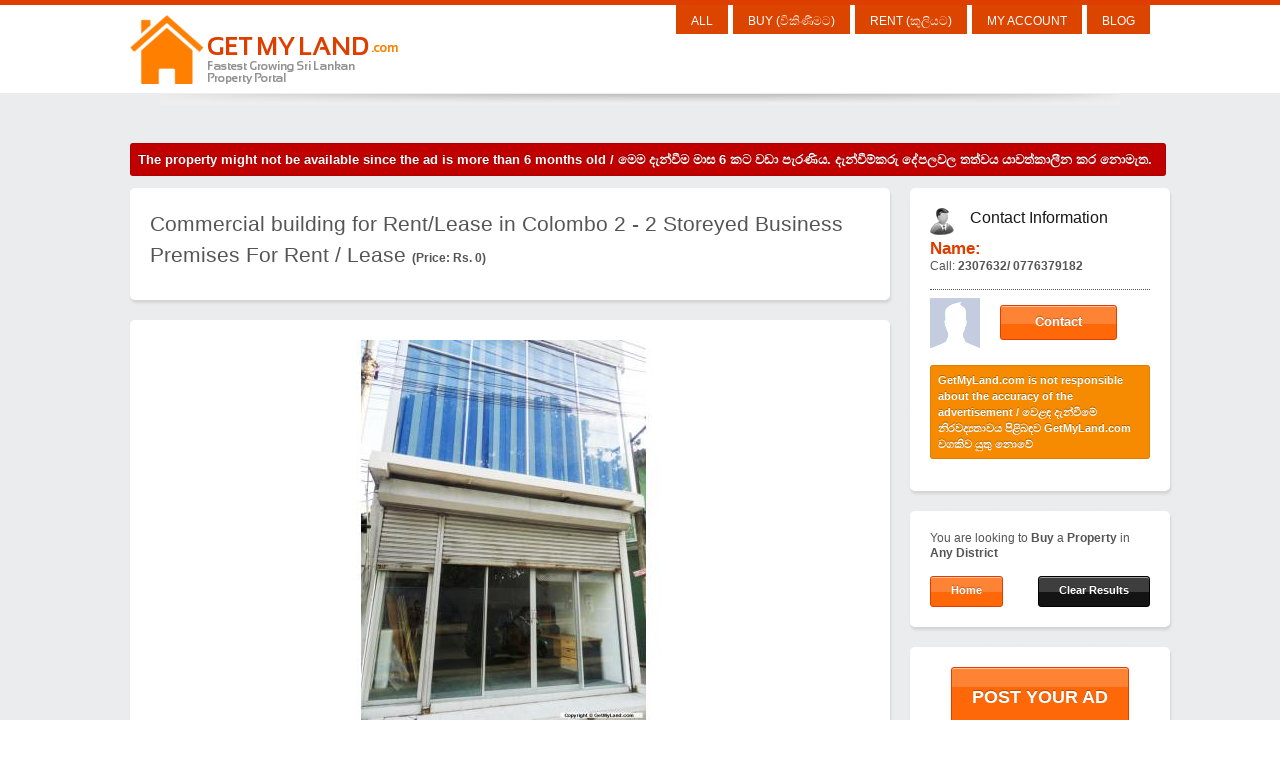

--- FILE ---
content_type: text/html; charset=UTF-8
request_url: https://getmyland.com/details-9854-CommercialbuildingforRentLeaseinColombo22StoreyedBusinessPremisesForRentLease.html
body_size: 11614
content:
<!DOCTYPE html PUBLIC "-//W3C//DTD XHTML 1.0 Strict//EN"
	"http://www.w3.org/TR/xhtml1/DTD/xhtml1-strict.dtd">

<html xmlns="http://www.w3.org/1999/xhtml" xml:lang="en" lang="en">
<!-- paulirish.com/2008/conditional-stylesheets-vs-css-hacks-answer-neither/ -->
<!--[if lt IE 7]> <html class="no-js lt-ie9 lt-ie8 lt-ie7" lang="en"> <![endif]-->
<!--[if IE 7]>    <html class="no-js lt-ie9 lt-ie8" lang="en"> <![endif]-->
<!--[if IE 8]>    <html class="no-js lt-ie9" lang="en"> <![endif]-->
<!--[if gt IE 8]><!--> <html class="no-js" lang="en"> <!--<![endif]-->
<head>
	<meta http-equiv="Content-Type" content="text/html; charset=utf-8"/>
	<script type="text/javascript" src="https://ajax.googleapis.com/ajax/libs/jquery/1.7.2/jquery.min.js"></script>
	<!-- Foundation -->
	<!-- Included CSS Files -->
	<link rel="stylesheet" href="https://webstalk.s3.amazonaws.com/frameworks/foundation/stylesheets/foundation.css">
	<link rel="stylesheet" href="https://webstalk.s3.amazonaws.com/frameworks/foundation/stylesheets/app.css">

	<!--[if lt IE 9]>
		<link rel="stylesheet" href="https://webstalk.s3.amazonaws.com/frameworks/foundation/stylesheets/ie.css">
	<![endif]-->


	<script src="https://webstalk.s3.amazonaws.com/frameworks/reveal/jquery.reveal.js"></script>
	<link rel="stylesheet" href="https://webstalk.s3.amazonaws.com/frameworks/reveal/reveal.css">

	<!--
	<link rel="stylesheet" href="js/zoomy/zoomy.css">
	<script src="js/zoomy/zoomy.min.js"></script>
	-->

		<title>GetMyLand.com | Commercial building for Rent/Lease in Colombo 2 - 2 Storeyed Business Premises For Rent / Lease (price:0 LKR)</title>
	<meta property="og:title" content="Get My Land - Commercial building for Rent/Lease in Colombo 2 - 2 Storeyed Business Premises For Rent / Lease" />
	<meta property="og:description" content="GetMyLand.com | NEWLY CONSTRUCTED 2 STOREYED BUILDING (500sqft each floor) DOWN VAUXHALL STREET, COLOMBO2 (OPPOSITE SATHOSA SECRETARIAT), HIGHLY COMMERCIAL AREA, WIDE ROAD FRONTAGE, WIDE ROAD, PARKING SPACE AVAILABLE ..." />
		<meta property="og:image" content="https://gamonoid.s3.amazonaws.com/fb_clsf/uploads/images/9M0jDqXd8h_ui1_small.jpg"/>
		<meta name="description" content="Commercial building for Rent/Lease in Colombo 2 - 2 Storeyed Business Premises For Rent / Lease (price:0 LKR)" />
	<meta name="keywords" content="Commercial building for Rent/Lease in Colombo 2 - 2 Storeyed Business Premises For Rent / Lease,house for sale, land for sale, sell houses Sri Lanka, buy houses, buy lands, buy buildings, rent houses, rent lands, buy house in sri lanka, sell my land" />

	
	<meta http-equiv="imagetoolbar" content="no" />
	<meta name="robots" content="index, follow" />
	<meta name="copyright" content="Copyright � GetMyLand.com" />
	<meta name="owner" content="GetMyLand.com" />
	<meta name="viewport" content="width=device-width, initial-scale=1.0"/>

    <link rel="stylesheet" href="https://getmyland.com/styles/orange/orange.css?v=3.0.1" type="text/css" charset="utf-8">
    <link rel="stylesheet" href="https://getmyland.com/galleriffic-2.css" type="text/css" />

    <script type="text/javascript" src="https://getmyland.com/js/jquery.galleriffic.js"></script>
	<script type="text/javascript" src="https://getmyland.com/js/jquery.opacityrollover.js"></script>
    <script type="text/javascript" src="https://getmyland.com/js/jquery.bgpos.js"></script>
    <script type="text/javascript" src="https://getmyland.com/js/jquery.cycle.all.min.js"></script>
    <script type="text/javascript" src="https://getmyland.com/js/jquery-form.js"></script>
    <script type="text/javascript" src="https://getmyland.com/js/custom.js"></script>
    <script type="text/javascript" src="https://getmyland.com/js/json2.js"></script>
	<script type="text/javascript" src="https://getmyland.com/js/date.js"></script>
	<script type="text/javascript" src="https://getmyland.com/js/CrockfordInheritance.v0.1.js"></script>
	<script type="text/javascript" src="https://webstalk-js.s3.amazonaws.com/WebStalkCore.v0.0.1.js?v=1.1"></script>
	<script type="text/javascript" src="https://webstalk-js.s3.amazonaws.com/WebStalkShare.v0.0.1.js?v=1.1"></script>

	<script type="text/javascript" src="https://getmyland.com/app.v01.js?v=9.2"></script>
	<script type="text/javascript" src="https://gamonoid.s3.amazonaws.com/js/FormUtilsJs.v0.0.2.js?v=0.1"></script>

	<link rel="stylesheet" href="https://getmyland.com/lightface/css/LightFace.css?v=0.3" />
	<script type="text/javascript" src="https://getmyland.com/lightface/mootools.js"></script>
	<script type="text/javascript" src="https://getmyland.com/lightface/mootools-more-drag.js"></script>
	<script type="text/javascript" src="https://getmyland.com/lightface/LightFace.js"></script>
	<script type="text/javascript" src="https://getmyland.com/lightface/LightFace.IFrame.js"></script>
	<script type="text/javascript" src="https://getmyland.com/lightface/LightFace.Image.js"></script>
	<script type="text/javascript" src="https://getmyland.com/lightface/LightFace.Request.js"></script>
	<script type="text/javascript" src="https://getmyland.com/lightface/LightFace.Static.js"></script>


	<script type="text/javascript" src="https://webstalk-js.s3.amazonaws.com/tp/jquery.tabSlideOut.v1.3.js?v=1"></script>

	<link rel="stylesheet" type="text/css" href="https://webstalk-js.s3.amazonaws.com/tp/gritter/css/jquery.gritter.css" />
	<script type="text/javascript" src="https://webstalk-js.s3.amazonaws.com/tp/gritter/js/jquery.gritter.js"></script>

<!--    <link rel="stylesheet" href="--><?//=$srv['base_url']?><!--assets/css/simple-grid.min.css" type="text/css" charset="utf-8">-->
    <link rel="stylesheet" href="https://getmyland.com/assets/css/fontawesome.all.min.css" type="text/css" charset="utf-8">
    <link rel="stylesheet" href="https://getmyland.com/style.css?v=3.0.2" type="text/css" charset="utf-8">

	<style type="text/css">
		#gritter-notice-wrapper {
			font-family:Arial, Helvetica, sans-serif;
			position:fixed;
			top:45px;
			right:20px;
			width:301px;
			z-index:9999;
		}
		.gritter-title {
			font-size:14px;
			font-weight:bold;
			padding:0 0 7px 0;
			display:block;
			text-shadow:1px 1px 0 #000; /* Not supported by IE :( */
		}
		.gritter-item {
			display:block;
			background:url(https://webstalk-js.s3.amazonaws.com/tp/gritter/images/gritter.png) no-repeat left -40px;
			color:#eee;
			padding:2px 11px 8px 11px;
			font-size: 11px;
			font-family:Arial, Helvetica, sans-serif;
		}
	</style>

	<style type="text/css">

      .slide-out-div {
          padding: 20px;
          width: 350px;
          background: white;
          margin-bottom:20px;
          border: solid 1px #DE3E00;
          z-index: 9999;
      }
      </style>

	<script type="text/javascript">

	  var _gaq = _gaq || [];
	  _gaq.push(['_setAccount', 'UA-24269594-5']);
	  _gaq.push(['_trackPageview']);

	  (function() {
	    var ga = document.createElement('script'); ga.type = 'text/javascript'; ga.async = true;
	    ga.src = ('https:' == document.location.protocol ? 'https://ssl' : 'http://www') + '.google-analytics.com/ga.js';
	    var s = document.getElementsByTagName('script')[0]; s.parentNode.insertBefore(ga, s);
	  })();

	  	  	_gaq.push(['_trackEvent', 'Load Property', 'Event Id','9854']);
	  		  		_gaq.push(['_trackEvent', 'Property id=9854', 'Event Type','1']);
	  		  
      $(window).load(function(){
        $(".col-3 input").val("");

        $(".input-effect input").focusout(function(){
          if($(this).val() != ""){
            $(this).addClass("has-content");
          }else{
            $(this).removeClass("has-content");
          }
        })
      });

	</script>

</head>

<body class="custom single">
		<div style='display:none'>
  		<img src="https://gamonoid.s3.amazonaws.com/fb_clsf/uploads/images/9M0jDqXd8h_ui1_small.jpg" />
	</div>
		
	<div id="header_area" style="background: white;">
    	<div id="header">
            <h1 id="logo">
            <a href="/">Get My Land</a>
            </h1>
<!--            <a href="https://www.facebook.com/getmyland" target="_blank"><img style="margin-top:10px;margin-left:10px;" src="--><?//=$srv['base_url']?><!--images/facebook-32x32.png"></a>-->
            <div id="nav">
                <ul>
                	                	                	
                	
                	                	<li class=""><a href="clearfilter.php">All</a>
                	<li class=""><a href="#" onclick="return false;">Buy (විකිණීමට)</a>
                		<ul>
                            <li><a href="https://getmyland.com/?sort=&keyword=&category=1&type=1&district=&price_greater=&price_less=">Houses (නිවාස)</a></li>
                            <li><a href="https://getmyland.com/?sort=&keyword=&category=1&type=2&district=&price_greater=&price_less=">Lands (ඉඩම්)</a></li>
                            <li><a href="https://getmyland.com/?sort=&keyword=&category=1&type=3&district=&price_greater=&price_less=">Buildings (ගොඩනැගිලි)</a></li>
                            <li><a href="https://getmyland.com/?sort=&keyword=&category=1&type=4&district=&price_greater=&price_less=">Apartments (මහල් නිවාස)</a></li>
                            <li><a href="https://getmyland.com/?sort=&keyword=&category=1&type=5&district=&price_greater=&price_less=">Resorts (නිකේතන)</a></li>
                        </ul>
                	</li>
                	
                	<li class=""><a href="#" onclick="return false;">Rent (කුලියට)</a>
                		<ul>
                            <li><a href="https://getmyland.com/?sort=&keyword=&category=2&type=1&district=&price_greater=&price_less=">Houses (නිවාස)</a></li>
                            <li><a href="https://getmyland.com/?sort=&keyword=&category=2&type=3&district=&price_greater=&price_less=">Buildings (ගොඩනැගිලි)</a></li>
                            <li><a href="https://getmyland.com/?sort=&keyword=&category=2&type=4&district=&price_greater=&price_less=">Apartments (මහල් නිවාස)</a></li>
                        	<li><a href="https://getmyland.com/?sort=&keyword=&category=2&type=2&district=&price_greater=&price_less=">Lands (ඉඩම්)</a></li>
                        	<li><a href="https://getmyland.com/?sort=&keyword=&category=2&type=5&district=&price_greater=&price_less=">Resorts (නිකේතන)</a></li>
                        </ul>
                	</li>
                	
                    <li class=""><a href="https://getmyland.com/profile.php">My Account</a></li>
                    <li ><a href="https://getmyland.com/blog" target="_blank">Blog</a></li>
                                    </ul>
            </div><!--/#nav-->
        </div><!--/#header-->
        <div class="clear"></div>
    </div><!--/#header_area-->
    <div id="fb-root"></div>
    <script type="text/javascript" src="https://connect.facebook.net/en_US/all.js"></script>
    <script type="text/javascript">
    	FB.init({appId: 287938031252847, status: true, cookie: true, xfbml: true, oauth: true});
		var app = new AppJs("Real","","a.php",new Array(),'email');

		var fu = new FormUtilsJs(app,'Get My Land');
		app.formUtils = fu;
		app.baseUrl = 'http://getmyland.com/';
				app.setTemplates({"eventPhotoUploadTemplate":"<div>\r\n<iframe src=\"event_photo_upload.php?id=_eventid_\" frameborder=\"0\" scrolling=\"no\" width=\"300px\" height=\"100px\">\r\n<\/iframe>\r\n<\/div>","messageTemplate":"<div id=\"message_box_id_\" class=\"row\" style=\"width:450px;min-width:200px;\">\r\n\t<div class=\"row\">\r\n\t\t<div class=\"three columns\">\r\n\t\t\t<b>Property:<\/b>\r\n\t\t<\/div>\r\n\t\t<div class=\"nine columns\">\r\n\t\t\t<a href=\"_url_\" target=\"blank\">_name_<\/a>\r\n\t\t<\/div>\r\n\t<\/div>\r\n\t<div class=\"row\">\r\n\t\t<div class=\"three columns\">\r\n\t\t\t<b>From:<\/b>\r\n\t\t<\/div>\r\n\t\t<div class=\"nine columns\">\r\n\t\t\t_user_\r\n\t\t<\/div>\r\n\t<\/div>\r\n\t<div class=\"row\">\r\n\t\t<div class=\"twelve columns\">\r\n\t\t_message_\r\n\t\t<\/div>\r\n\t<\/div>\r\n\t<div class=\"row\">\r\n\t\t<div class=\"twelve columns\" style=\"margin-top:10px;\">\r\n\t\t<label for=\"ct_form_message\"><b>Reply<\/b><\/label>\r\n\t\t<textarea name=\"ct_form_reply\" id=\"ct_form_reply\" style=\"width:456px;height:86px;margin-top:10px;\" cols=\"3\" rows=\"4\" tabindex=\"6\"><\/textarea>\r\n\t\t<\/div>\r\n\t<\/div>\r\n<\/div>","emailDialogTemplate":"\t\t\t<div id=\"message_box_id_\" class=\"cform\" style=\"width:326px;height:220px;\">\r\n\t\t\t\t<label id=\"name_label\" for=\"ct_form_name\" width:>Your Name <span>*<\/span><\/label>\r\n\t\t\t\t<input name=\"ct_form_name\" id=\"ct_form_name\" style=\"width:300px;\" type=\"text\" class=\"form-subject\" tabindex=\"1\" message=\"Enter your name\" validation=\"\"\/>\r\n\t\t\t\t<label id=\"email_label\" for=\"ct_form_email\">Your Email Address <span>*<\/span><\/label>\r\n\t\t\t\t<input name=\"ct_form_email\" id=\"ct_form_email\" style=\"width:300px;\" type=\"text\" class=\"form-subject\" tabindex=\"2\" message=\"Email required\" validation=\"email\"\/>\r\n\t\t\t\t<!--  \r\n\t\t\t\t<label id=\"subject_label\" for=\"ct_form_name\">Subject <span>*<\/span><\/label>\r\n\t\t\t\t<input name=\"ct_form_subject\" id=\"ct_form_subject\" type=\"text\" class=\"form-subject\" tabindex=\"3\" message=\"Subject required\" validation=\"\"\/>\r\n\t\t\t\t-->\r\n\t\t\t\t<label for=\"ct_form_message\">Message <span>*<\/span><\/label>\r\n\t\t\t\t<textarea name=\"ct_form_message\" id=\"ct_form_message\" style=\"width:326px;height:86px;\" cols=\"3\" rows=\"4\" tabindex=\"6\" message=\"Mesage Required\"><\/textarea>\r\n\t\t\t\t<div class=\"clear\"><\/div>\r\n\t\t\t<\/div>"});
		app.defaultAdImage = 'http://gamonoid.s3.amazonaws.com/fb_clsf/realspot/click-to-add.png';

					app.setEvent({"_dbat":"EventCustomFeatures","_table":"Events","_tableat":"Events","_where":"id = ?","_saved":true,"_lasterr":false,"_original":["9854","3457","Commercial building for Rent\/Lease in Colombo 2 - 2 Storeyed Business Premises For Rent \/ Lease",null,null,"0","2012-07-25 17:15:10","2016-01-01 00:00:00","Building","13","Vauxhall Street, Colombo 2","NEWLY CONSTRUCTED 2 STOREYED BUILDING (500sqft each floor) DOWN VAUXHALL STREET, COLOMBO2 (OPPOSITE SATHOSA SECRETARIAT), HIGHLY COMMERCIAL AREA, WIDE ROAD FRONTAGE, WIDE ROAD, PARKING SPACE AVAILABLE...... RENT NEGOTIABLE",null,"1",null,null,null,"0","0","2","500",null,null,null,"0.00","0.00","Name:","","2307632\/ 0776379182","kmathy@rocketmail.com","2012-07-25 17:15:07","9841","3159","1",null,null],"foreignName":"event","id":"9854","user_id":"3457","event_name":"Commercial building for Rent\/Lease in Colombo 2 - 2 Storeyed Business Premises For Rent \/ Lease","image_url":null,"image_params":null,"single_date":"0","start_date":"2012-07-25 17:15:10","end_date":"2016-01-01 00:00:00","event_zone":"Building","event_type":"13","address":"Vauxhall Street, Colombo 2","more_info":"NEWLY CONSTRUCTED 2 STOREYED BUILDING (500sqft each floor) DOWN VAUXHALL STREET, COLOMBO2 (OPPOSITE SATHOSA SECRETARIAT), HIGHLY COMMERCIAL AREA, WIDE ROAD FRONTAGE, WIDE ROAD, PARKING SPACE AVAILABLE...... RENT NEGOTIABLE","rsvp_enabled":null,"status":"1","private_event":null,"district":null,"city":null,"price":"0","rooms":"0","floors":"2","floor_area":"500","floor_area_unit":null,"land_area":null,"land_area_unit":null,"land_area_perches":"0.00","land_area_acres":"0.00","contact_name":"Name:","contact_address":"","contact_number":"2307632\/ 0776379182","contact_email":"kmathy@rocketmail.com","published_date":"2012-07-25 17:15:07","import_id":"9841","views":"3159","image_count":"1","created_date":null,"expired":null,"images":[{"_dbat":"EventImages","_table":"EventImages","_tableat":"EventImages","_where":null,"_saved":true,"_lasterr":false,"_original":["37239","9854","https:\/\/gamonoid.s3.amazonaws.com\/fb_clsf\/uploads\/images\/9M0jDqXd8h_ui1.jpg",null,null],"foreignName":"eventimage","id":"37239","event_id":"9854","image":"https:\/\/gamonoid.s3.amazonaws.com\/fb_clsf\/uploads\/images\/9M0jDqXd8h_ui1.jpg","image_x":null,"image_y":null}],"features":["Mainline Water"],"sf":[],"cf":[{"_dbat":"EventCustomFeatures","_table":"EventCustomFeatures","_tableat":"EventCustomFeatures","_where":null,"_saved":true,"_lasterr":false,"_original":["26369","9854","Mainline Water"],"foreignName":"eventcustomfeature","id":"26369","event_id":"9854","feature":"Mainline Water"}],"city_text":null,"district_text":null});
		
				
	</script>
	
	
	<div id="message_boxes" style="display:block;">
		<div id="msg_overlay" style="display:none;background: #EFEFEF;" class="dim">
		</div>
	
		
	</div>
	
<!--
<div id="fbConnectModel" class="reveal-modal">
     <h2>Welcome to GetMyLand.com - The fastest growing property portal in Sri Lanka</h2>
     <hr/>
     <p>
     	 Connect with Facebook to personalize your experience&nbsp;&nbsp;&nbsp;
	     <a href="#" onclick="app.fbloginUser();return false;">
	     	<img src="http://getmyland.com/images/connect-with-facebook-button.png"/>
	     </a>
     </p>
     <hr/>
     <p>
     <fb:facepile href="https://www.facebook.com/getmyland" size="large" max_rows="1" width="300"></fb:facepile>
     </p>
     
     <a class="close-reveal-modal">&#215;</a>
</div>
-->
<div id="loginSelectModel" class="reveal-modal">
     <h2>Welcome to GetMyLand.com - The fastest growing property portal in Sri Lanka</h2>
     <hr/>
     <div class="row">
     	 <div class="six columns" style="text-align: center;">
     	 <a class="green nice button radius" href="#" onclick="app.fbloginUser();return false;" style="color:white;">Login with Facebook</a>
     	 </div>
     	 <div class="six columns" style="text-align: center;">
     	 <a class="black nice button radius close-m" href="#" style="color:white;">Login with Email</a>
     	 </div>
     	 
     </div>
</div>

<script type="text/javascript">
     $(document).ready(function() {
         	 });
</script>	
	<script type="text/javascript">
			jQuery(document).ready(function($) {
				// We only want these styles applied when javascript is enabled
				$('div.navigation').css({'width' : '766px','margin-left': '-10px'});
				$('div.content').css('display', 'block');

				// Initially set opacity on thumbs and add
				// additional styling for hover effect on thumbs
				var onMouseOutOpacity = 0.67;
				$('#thumbs ul.thumbs li').opacityrollover({
					mouseOutOpacity:   onMouseOutOpacity,
					mouseOverOpacity:  1.0,
					fadeSpeed:         'fast',
					exemptionSelector: '.selected'
				});
				
				// Initialize Advanced Galleriffic Gallery
				var gallery = $('#thumbs').galleriffic({
					delay:                     2500,
					numThumbs:                 8,
					preloadAhead:              10,
					enableTopPager:            false,
					enableBottomPager:         false,
					maxPagesToShow:            7,
					imageContainerSel:         '#slideshow',
					controlsContainerSel:      '#controls',
					loadingContainerSel:       '#loading',
					renderSSControls:          true,
					renderNavControls:         true,
					playLinkText:              'Play Slideshow',
					pauseLinkText:             'Pause Slideshow',
					prevLinkText:              '&lsaquo; Previous Photo',
					nextLinkText:              'Next Photo &rsaquo;',
					nextPageLinkText:          'Next &rsaquo;',
					prevPageLinkText:          '&lsaquo; Prev',
					enableHistory:             false,
					autoStart:                 false,
					syncTransitions:           true,
					defaultTransitionDuration: 900,
					enableKeyboardNavigation:  false,
					onSlideChange:             function(prevIndex, nextIndex) {
						// 'this' refers to the gallery, which is an extension of $('#thumbs')
						this.find('ul.thumbs').children()
							.eq(prevIndex).fadeTo('fast', onMouseOutOpacity).end()
							.eq(nextIndex).fadeTo('fast', 1.0);
					},
					onPageTransitionOut:       function(callback) {
						this.fadeTo('fast', 0.0, callback);
					},
					onPageTransitionIn:        function() {
						this.fadeTo('fast', 1.0);
					}
				});
			});

		</script>
    <div id="container">
        
        <div id="content_box">
                            <div data-alert class="alert-box error round" style="width: 100%;">
                    The property might not be available since the ad is more than 6 months old /
                    මෙම දැන්වීම මාස 6 කට වඩා පැරණිය. දැන්වීම්කරු දේපලවල තත්වය යාවත්කාලීන කර නොමැත.
                </div>
                	       <div id="content">
	       <!--  
	       <div class="detail" style="background:#DE3E00;padding-left:20px;padding-right:20px;padding-top:4px;padding-bottom:4px;font-size:12px;font-weight: bold;">
        		        	</div>
        	-->
        		       <div class="detail">
           		<span style="font-size:21px;">Commercial building for Rent/Lease in Colombo 2 - 2 Storeyed Business Premises For Rent / Lease</span>&nbsp;
                <span style="font-weight:bold;">(Price: Rs. 0)</span>
                <!--
                <fb:like href="http://getmyland.com/details-9854-CommercialbuildingforRent/LeaseinColombo22StoreyedBusinessPremisesForRent/Lease.html" send="true" layout="button_count" width="450" show_faces="true" data-action="recommend" style="margin-top:10px;"></fb:like>
           		-->
           		<!-- AddThis Button BEGIN -->
				<div style="margin-top:10px;" class="addthis_toolbox addthis_default_style addthis_32x32_style">
				<a class="addthis_button_preferred_1"></a>
				<a class="addthis_button_preferred_2"></a>
				<a class="addthis_button_preferred_3"></a>
				<a class="addthis_button_preferred_4"></a>
				<a class="addthis_button_compact"></a>
				<a class="addthis_counter addthis_bubble_style"></a>
				</div>
				<script type="text/javascript" src="https://s7.addthis.com/js/300/addthis_widget.js#pubid=xa-4efac7e461fac145"></script>
				<!-- AddThis Button END -->
           </div>
	       	        	<div id="feature_box" style="width:720px;background: white;">
	        		<div id="gallery" class="content" style="margin-left:30px;">
		                <div class="slideshow-container">
		                    <div id="loading" class="loader"></div>
		                    <div id="slideshow" class="slideshow"></div>
		                </div>
	            	</div>
	            </div>
	        
	        
	        <div class="detail">
            <div id="thumbs" class="navigation" style="width: 766px;">
                <ul class="thumbs noscript">
                	                    <li>
                        <a class="thumb" name="leaf" href="https://gamonoid.s3.amazonaws.com/fb_clsf/uploads/images/9M0jDqXd8h_ui1.jpg" title="Title #0">
                            <img class="rounded-img" src="https://gamonoid.s3.amazonaws.com/fb_clsf/uploads/images/9M0jDqXd8h_ui1_small.jpg" alt="" width="70px" height="67px"/>
                        </a>
                        
                    </li>
										
					
					
                </ul>
            </div>
            <div class="clear"></div>
           
        </div><!--/#feature_box-->
                  
            	<div class="detail">
                    <p style="font-size:14px;">NEWLY CONSTRUCTED 2 STOREYED BUILDING (500sqft each floor) DOWN VAUXHALL STREET, COLOMBO2 (OPPOSITE SATHOSA SECRETARIAT), HIGHLY COMMERCIAL AREA, WIDE ROAD FRONTAGE, WIDE ROAD, PARKING SPACE AVAILABLE...... RENT NEGOTIABLE</p>
                    <p><hr/>
                    	<script type="text/javascript"><!--
						google_ad_client = "ca-pub-0470824078897578";
						/* GetMyLand Details Box */
						google_ad_slot = "5585694315";
						google_ad_width = 728;
						google_ad_height = 90;
						//-->
						</script>
						<script type="text/javascript" src="https://pagead2.googlesyndication.com/pagead/show_ads.js">
						</script>
                    </p>
                </div>
                
                                <div class="detail">
                	
                    <h3>Facilities and utilities (පහසුකම් සහ උපයෝගිතා)</h3>
                    <ul class="post-info" style="margin-top: 5px;">
                    	                            <li style="padding: 5px; font-size: 15px;"><i class="far fa-check-circle" style="color: green"></i> Mainline Water</li>
                    	                    </ul>
                 </div>
                                
            	<div class="detail">
                	
                    <h3>Details</h3>
                    <table class="property-supplemental-data" id="property-features" style="font-size: 15px;">
						
						<tr class="">
                            <th>Ref No: / යොමු අංකය</th>
                            <th>009854</th>
                        </tr>
						
                        <tbody><tr class="">
                            <th>Property Type / දේපලවල ස්වභාවය</th>
                            <th>Building</th>
                        </tr>
                        
                        <tr class="">
                            <th>District / දිස්ත්‍රික්කය</th>
                            <th></th>
                        </tr>
                        
                        <tr class="">
                            <th>City / නගරය</th>
                            <th></th>
                        </tr>
                        
                        <tr class="">
                            <th>Address / ලිපිනය</th>
                            <th>Vauxhall Street, Colombo 2</th>
                        </tr>
                        
                        
                        	                        <tr class="">
	                            <th>Number of Rooms / කාමර ගණන</th>
	                            <th>0</th>
	                        </tr>
	
	                        <tr class="">
	                            <th>Number of Floors / මහල් ගණන</th>
	                            <th>2</th>
	                        </tr>
	                        
	                      
	                        <tr class="">
	                            <th>Land Area / ඉඩම් ප්‍රමාණය</th>
	                            <th>0.00 Acres / 0.00 Perches</th>
	                        </tr>
	                      
	                        <tr class="">
	                            <th>Floor Area / නිවසේ ඇතුළත ප්රමාණය</th>
	                            <th>500 Sq. Ft</th>
	                        </tr>	
                        
                    </tbody></table>
                </div>
                
                
                <div class="detail">
                	
                    <h3>Contact Details (ඇමතුම් විස්තර)</h3>
                    <table class="property-supplemental-data" id="property-features" style="font-size: 15px;">
                    <tbody>
                    	<tr class="">
                            <th>Posted On / දැන්වීම පළ කළ දිනය</th>
                            <th>25th July 2012</th>
                        </tr>
                        
                        <tr class="">
                            <th>Contact Person / දැන්වීම්කරු</th>
                            <th>Name:</th>
                        </tr>
                        
                        <tr class="">
                            <th>Contact Number / දුරකථන අංකය</th>
                            <th>2307632/ 0776379182</th>
                        </tr>
                    </tbody></table>
                 </div>
                
                
                
                <!--  
                <div class="detail">
                	<h3>Get in touch</h3>
                   
                    
                    <form method="post" action="http://html.templatica.net/realspot/orange/contact.php" id="contact-form">
                        <fieldset>
                            <p class="form-title"><strong>Basic Information</strong></p>
                            <div class="form-left">
                                <label for="fullname">Name <span>*</span></label>
                                <input name="fullname" id="fullname" type="text" tabindex="1" />
                                <label for="phone">Phone <span>*</span></label>
                                <input name="phone" id="phone" type="text" tabindex="3" />
                        	</div>
                            <div class="form-right">
                                <label for="emailaddress">Email <span>*</span></label>
                                <input name="emailaddress" id="emailaddress" type="text" tabindex="2" />
                                <label for="company">Company Name</label>
                                <input name="company" id="company" type="text" tabindex="4" />
                            </div>
                        	<p class="form-title"><strong>Message</strong></p>
                            <label for="subject">Subject <span>*</span></label>
                            <input name="subject" id="subject" type="text" class="form-subject" tabindex="5" />
                            <label for="message">Message <span>*</span></label>
                            <textarea name="message" id="message" cols="3" rows="9" tabindex="6"></textarea>
                        	<div class="clear"></div>
                        	<p class="left">Fields marked <span>*</span> are mandatory</p>
                        	<button type="submit"><span>Send Enquiry</span></button>
                        	<div class="clear"></div>
                        </fieldset>
                    </form>
                </div>
                -->
            </div>
            <div id="sidebars">
            	<div id="sidebar_1" class="sidebar">
                	<ul class="sidebar_list" >
                		
                		                    	<li class="widget agent-profile">
                        	<h3 style="font-size:16px;">Contact Information</h3>
                        	<div class="agent">
                        		<p align="left" style="">
                        			<span class="black" style="font-size: 17px;font-weight: bold;color: #DE3E00;">Name:</span><br>
                        			Call: <b> 2307632/ 0776379182</b><br/><br/>
                        		</p>
                                
                                	                                	                                
                                		<p style="height:70px;border-top:1px dotted;padding-top: 5px;">
                                
	                                    			                            <img class="alignleft" style="margin-right:10px;width:50px;height:50px;" alt="" src="https://getmyland.com/images/profile.gif" />  
			                            <!--                                    <img src="--><?//=$srv['base_url']?><!--images/btn-contact.gif" style="margin-top:10px;"></img>-->
                                            <a class="green nice button radius" href="#" onclick="app.contactUser=true; app.sendEmail(3457);return false;" style="color: white; opacity: 1;float: left;margin: 10px 10px;">Contact</a>
                                        <br>
                                		</p>
			                                                           
                              
                           	</div>
                            <div data-alert class="alert-box warning round" style="font-size: 11px;">
                                GetMyLand.com is not responsible about the accuracy of the advertisement / වෙළඳ දැන්වීමේ නිරවද්‍යතාවය පිළිබඳව GetMyLand.com වගකිව යුතු නොවේ
                            </div>
                        </li>
                    	<li class="widget latest-news">
<ul>
	<li>
		You are looking to <b>Buy</b> a <b>Property</b> in <b>Any District</b> 	<br/><br/>
		<a class="small green nice button radius" href="/" style="color:white;float:">Home</a>
		<a class="small black nice button radius" href="clearfilter.php" style="color:white;float:right;">Clear Results</a>
		
	</li>
</ul>
</li>
							
							<script type="text/javascript">

							$(document).ready(
								function(){
										
									

									$('#s_category').change(function() {
										  if($(this).val()=='1'){
											  	$('#s_price_less').html($('#cache_buy_price').html());
												$('#s_price_greater').html($('#cache_buy_price').html());  
										  }else{
											  	$('#s_price_less').html($('#cache_rent_price').html());
												$('#s_price_greater').html($('#cache_rent_price').html());
										  }
									});
									$('#s_keyword').val('');
									$('#s_sort').val('');
									$('#s_price_less').val('');
									$('#s_price_greater').val('');
									$('#s_category').val('buy');
									$('#s_type').val('');
									$('#s_district').val('');
								}
							);


							function submitSearch(){
								if($('#s_price_less').val()!='' && $('#s_price_greater').val()!=''){
									var less = parseInt($('#s_price_less').val());
									var greater = parseInt($('#s_price_greater').val());
									if(less < greater){
										app.popup('Search Error','Price (Less than) should be smaller value than Price (Greater than)',-1);
										return false;
									}
								}
								$('#search_form').submit();
								return true;
							}

							</script>

                            <li class="widget latest-news" style="text-align: center;">
                                <a class="large green nice button radius" href="/submitad.php"  style="color:white;padding: 20px;">POST YOUR AD</a>
                            </li>

							
							<li class="widget latest-news">
                                <h3 style="">Find your property</h3>
                        	<form action="search.php" method="post" id="search_form">
                                <ul class="taxonomy-list" style="margin-top:10px;">
                                	<li>
                                        <label>City:</label>
                                        <input type="text" id="s_keyword" name="s_keyword" class="input4"/>
                                    </li>
                                	<li>
                                        <label>Sort By:</label>
                                        <select id="s_sort" name="s_sort" class="select4">
                                            <option value="">Ads with Images First</option>
                                            <option value="latest">All Latest First</option>
                                        </select>
                                    </li>
                                	<li>
                                        <label>Category:</label>
                                        <select class="select4" id="s_category" name="s_category">
                                            <option value="">All</option>
                                            <option value="1">Buy</option>
                                            <option value="2">Rent</option>
                                        </select>
                                    </li>
                                    <li>
                                        <label>Property Type:</label>
                                        <select class="select4" id="s_type" name="s_type">
                                            <option selected="" value="">All</option>
                                            <option value="1">House</option>
                                            <option value="2">Land</option>
                                            <option value="3">Building</option>
                                            <option value="4">Apartment</option>
                                            <option value="5">Bungalow/Resort</option>
                                        </select>
                                    </li>
                                    <li>
                                        <label>District:</label>
                                        <select class="select4" id="s_district" name="s_district">
                                            <option selected="selected" value="">All</option>
                                                                                        	<option value="1">Colombo</option>
                                                                                        	<option value="2">Ampara</option>
                                                                                        	<option value="3">Anuradhapura</option>
                                                                                        	<option value="4">Badulla</option>
                                                                                        	<option value="5">Batticaloa</option>
                                                                                        	<option value="6">Galle</option>
                                                                                        	<option value="7">Gampaha</option>
                                                                                        	<option value="8">Hambantota</option>
                                                                                        	<option value="9">Jaffna</option>
                                                                                        	<option value="10">Kalutara</option>
                                                                                        	<option value="11">Kandy</option>
                                                                                        	<option value="12">Kegalle</option>
                                                                                        	<option value="13">Kurunegala</option>
                                                                                        	<option value="14">Mannar</option>
                                                                                        	<option value="15">Matale</option>
                                                                                        	<option value="16">Matara</option>
                                                                                        	<option value="17">Monaragala</option>
                                                                                        	<option value="18">Mullaitivu</option>
                                                                                        	<option value="19">Nuwaraeliya</option>
                                                                                        	<option value="20">Polonnaruwa</option>
                                                                                        	<option value="21">Puttalam</option>
                                                                                        	<option value="22">Ratnapura</option>
                                                                                        	<option value="23">Trincomalee</option>
                                                                                        	<option value="24">Vavuniya</option>
                                                                                    </select>
                                    </li>	
<!--                                    <li>-->
<!--                                    	<label>Price (Greater than):</label>-->
<!--                                        <select class="select4" id="s_price_greater" name="s_price_greater">-->
<!--                                        	-->
<!--                                        </select>-->
<!--                                        <label>Price (Less than):</label>-->
<!--                                        <select class="select4" id="s_price_less" name="s_price_less">-->
<!--                                        	-->
<!--                                        </select>-->
<!--                                        -->
<!--                                        -->
<!--                                    </li>-->
                                    
                                </ul>
                                <hr/>
                                <a class="small green nice button radius" href="#" onclick="submitSearch();" style="color:white;float:right;">Search</a>
                                <a class="small black nice button radius" href="clearfilter.php" style="color:white;">Clear Results</a>
                            </form>
                        </li>

                            <li class="widget latest-news" style="padding-left: 5px;width:235px;">
                                <script type="text/javascript">
                                  google_ad_client = "ca-pub-0470824078897578";
                                  /* Get My Land Sq */
                                  google_ad_slot = "2609516219";
                                  google_ad_width = 250;
                                  google_ad_height = 250;
                                  //-->
                                </script>
                                <script type="text/javascript" src="https://pagead2.googlesyndication.com/pagead/show_ads.js">
                                </script>
                            </li>
                        
                        <div id="cache_buy_price" style="display:none;">
                        <option value="" selected="selected">Any</option>
                        	                    <option value="1000000">1 Million</option>
	                    	                    <option value="2000000">2 Million</option>
	                    	                    <option value="3000000">3 Million</option>
	                    	                    <option value="4000000">4 Million</option>
	                    	                    <option value="5000000">5 Million</option>
	                    	                    <option value="6000000">6 Million</option>
	                    	                    <option value="7000000">7 Million</option>
	                    	                    <option value="8000000">8 Million</option>
	                    	                    <option value="9000000">9 Million</option>
	                    	                    <option value="10000000">10 Million</option>
	                    	                    <option value="11000000">11 Million</option>
	                    	                    <option value="12000000">12 Million</option>
	                    	                    <option value="13000000">13 Million</option>
	                    	                    <option value="14000000">14 Million</option>
	                    	                    <option value="15000000">15 Million</option>
	                    	                    <option value="16000000">16 Million</option>
	                    	                    <option value="17000000">17 Million</option>
	                    	                    <option value="18000000">18 Million</option>
	                    	                    <option value="19000000">19 Million</option>
	                                            </div>
                        
                        
                        <div id="cache_rent_price" style="display:none;">
                        <option value="" selected="selected">Any</option>
                        	                    <option value="5000">5,000</option>
	                    	                    <option value="10000">10,000</option>
	                    	                    <option value="15000">15,000</option>
	                    	                    <option value="20000">20,000</option>
	                    	                    <option value="25000">25,000</option>
	                    	                    <option value="30000">30,000</option>
	                    	                    <option value="35000">35,000</option>
	                    	                    <option value="40000">40,000</option>
	                    	                    <option value="45000">45,000</option>
	                    	                    <option value="50000">50,000</option>
	                    	                    <option value="55000">55,000</option>
	                    	                    <option value="60000">60,000</option>
	                    	                    <option value="65000">65,000</option>
	                    	                    <option value="70000">70,000</option>
	                    	                    <option value="75000">75,000</option>
	                    	                    <option value="80000">80,000</option>
	                    	                    <option value="85000">85,000</option>
	                    	                    <option value="90000">90,000</option>
	                    	                    <option value="95000">95,000</option>
	                                            </div>                    	
	                  
                    	                    	<li class="widget latest-news">
<h3>Recently Viewed</h3>
<ul>
			<li>
		<p style="min-height:60px;">
		<a href="https://getmyland.com/details-8744-HouseforSaleinColombo2LandforSleimmidiately.html">
		<img src="https://gamonoid.s3.amazonaws.com/fb_clsf/uploads/images/jFt8b25zOg_ui1_small.jpg" align="left" style="width: 60px;margin-right: 5px;">
		</a>
		<a href="https://getmyland.com/details-8744-HouseforSaleinColombo2LandforSleimmidiately.html">House for Sale in Colombo 2 - Land for Sle immidiately</a><br/>
		The Great Deal Of the City !!!!  8 Perch Land for sale in vauxhall street For the best offer(Exp-  Rs,3.8 mil per perch)Negotiable		</p>
	</li>
			<li>
		<p style="min-height:60px;">
		<a href="https://getmyland.com/details-7713-HouseforSaleinPanadura(852)ArchitectDesignedTwoStoredFullyTiledAndCompletedNewlyBui.html">
		<img src="https://gamonoid.s3.amazonaws.com/fb_clsf/uploads/images/g1UszfHPUn_ui1_small.jpg" align="left" style="width: 60px;margin-right: 5px;">
		</a>
		<a href="https://getmyland.com/details-7713-HouseforSaleinPanadura(852)ArchitectDesignedTwoStoredFullyTiledAndCompletedNewlyBui.html">House for Sale in Panadura - (852) Architect Designed Two Stored Fully Tiled And Completed Newly Bui</a><br/>
		Architect Designed Two Stored Fully Tiled And Completed Newly Built House In Panadura 4 Kilometers Away (5 minutes Drive ) Forom The Junction . 1800 S...		</p>
	</li>
			<li>
		<p style="min-height:60px;">
		<a href="https://getmyland.com/details-7055-HouseforSaleinMalabeNewlyBuildTwostorieshouseinMalabe.html">
		<img src="https://gamonoid.s3.amazonaws.com/fb_clsf/uploads/images/fpSlR0P4gU_ui1_small.jpg" align="left" style="width: 60px;margin-right: 5px;">
		</a>
		<a href="https://getmyland.com/details-7055-HouseforSaleinMalabeNewlyBuildTwostorieshouseinMalabe.html">House for Sale in Malabe - Newly Build Two stories house in Malabe</a><br/>
		30.5 Perchases of land with peaceful environment and 800 meters to Thalahena Junction. (New Kandy Road, Malabe).    Newly built , fully tiled 5800 sqf...		</p>
	</li>
			<li>
		<p style="min-height:60px;">
		<a href="https://getmyland.com/details-4284-ApartmentforRentLeaseinColombo63BedroomLuxuryapartmentforrentatWellawatte.html">
		<img src="https://gamonoid.s3.amazonaws.com/fb_clsf/uploads/images/8eT0S7Bf8S_ui1_small.jpg" align="left" style="width: 60px;margin-right: 5px;">
		</a>
		<a href="https://getmyland.com/details-4284-ApartmentforRentLeaseinColombo63BedroomLuxuryapartmentforrentatWellawatte.html">Apartment for Rent/Lease in Colombo 6 - 3 Bed room Luxury apartment  for  rent  at Wellawatte</a><br/>
		This apartment is situated in a tranquil& peaceful highly residental & well secured location down 42nd Lane  situated with close proximity to super ma...		</p>
	</li>
			<li>
		<p style="min-height:60px;">
		<a href="https://getmyland.com/details-4737-BeachfrontlandforSaleinMatara172PerchesPrimeBeachFrontLandforSaleinDickwella.html">
		<img src="https://gamonoid.s3.amazonaws.com/fb_clsf/uploads/images/wRBxSYlCMg_ui1_small.jpg" align="left" style="width: 60px;margin-right: 5px;">
		</a>
		<a href="https://getmyland.com/details-4737-BeachfrontlandforSaleinMatara172PerchesPrimeBeachFrontLandforSaleinDickwella.html">Beachfront land for Sale in Matara - 172 Perches Prime Beach Front Land for Sale in Dickwella</a><br/>
		172 Perches Prime Beach Front land for sale in Nilwella, Dickwella.  Very good beach front land with a wide beach front  sandy Clean and clear beach f...		</p>
	</li>
			<li>
		<p style="min-height:60px;">
		<a href="https://getmyland.com/details-3555-BareLandforSaleinJaffnaBeachFrontHousingLand20Parappu..html">
		<img src="https://gamonoid.s3.amazonaws.com/fb_clsf/uploads/images/pnS4wYpy17_ui1_small.jpg" align="left" style="width: 60px;margin-right: 5px;">
		</a>
		<a href="https://getmyland.com/details-3555-BareLandforSaleinJaffnaBeachFrontHousingLand20Parappu..html">Bare Land for Sale in Jaffna - Beach Front Housing Land- 20 Parappu.</a><br/>
		A Land For QUICK Sale- Near Beach- Has Three Face Elecrticity Facility- Can Be Used For Housing, Hotel or Factory Buildings (ice factory)- Can Be Sold...		</p>
	</li>
		</ul>
</li>
                    </ul>
                </div>
            </div>
        </div><!--/#content_box-->
        <div class="clear"></div>
	</div><!--/#container-->
    <div id="footer_area"> 
        <div id="footer">
            <div class="footer-widget">
                <h3>Buy Properties</h3>
                <ul>
                    <li><a href="https://getmyland.com/?sort=&keyword=&category=1&type=1&district=1&price_greater=&price_less=">Houses for Sale in Colombo</a></li>
                    <li><a href="https://getmyland.com/?sort=&keyword=&category=1&type=2&district=1&price_greater=&price_less=">Lands for Sale in Colombo</a></li>
                    <li><a href="https://getmyland.com/?sort=&keyword=&category=1&type=3&district=1&price_greater=&price_less=">Buildings for Sale in Colombo</a></li>
                    <li><a href="https://getmyland.com/?sort=&keyword=&category=1&type=4&district=1&price_greater=&price_less=">Apartments for Sale in Colombo</a></li>
                    <li><a href="https://getmyland.com/?sort=&keyword=&category=1&type=1&district=11&price_greater=&price_less=">Houses for Sale in Kandy</a></li>
                    <li><a href="https://getmyland.com/?sort=&keyword=&category=1&type=2&district=11&price_greater=&price_less=">Lands for Sale in Kandy</a></li>
                    <li><a href="https://getmyland.com/?sort=&keyword=&category=1&type=1&district=19&price_greater=&price_less=">Houses for Sale in Nuwaraeliya</a></li>
                    <li><a href="https://getmyland.com/?sort=&keyword=&category=1&type=2&district=19&price_greater=&price_less=">Lands for Sale in Nuwaraeliya</a></li>
               </ul>
            </div>
            <div class="footer-widget">
                <h3>Rent Properties</h3>
                <ul>
                    <li><a href="https://getmyland.com/?sort=&keyword=&category=2&type=1&district=1&price_greater=&price_less=">Houses for Rent in Colombo</a></li>
                    <li><a href="https://getmyland.com/?sort=&keyword=&category=2&type=3&district=1&price_greater=&price_less=">Buildings for Rent in Colombo</a></li>
                    <li><a href="https://getmyland.com/?sort=&keyword=&category=2&type=4&district=1&price_greater=&price_less=">Apartments for Rent in Colombo</a></li>
                    <li><a href="https://getmyland.com/?sort=&keyword=&category=2&type=1&district=7&price_greater=&price_less=">Houses for Rent in Gampaha</a></li>
                    <li><a href="https://getmyland.com/?sort=&keyword=&category=2&type=1&district=11&price_greater=&price_less=">Houses for Rent in Kandy</a></li>
                    <li><a href="https://getmyland.com/?sort=&keyword=&category=2&type=1&district=6&price_greater=&price_less=">Houses for Rent in Galle</a></li>
                </ul>
            </div>
            <div class="footer-widget">
                <h3>Legal</h3>
                <ul>
                    <li><a href="legal_tnc.php">Terms and Conditions</a></li>
                    <li><a href="legal_privacy_policy.php">Privacy Policy</a></li>
                    <li><a href="legal_refund_policy.php">Refund Policy</a></li>
                    <li><a href="pricing.php">Pricing</a></li>
                </ul>
            </div>
            <div class="footer-widget contact-info" style="float:right;">
                <h3>Get in touch</h3>
                <span class="author-icon">GetMyLand.com</span><br />
                <span class="address-icon">Glacies UG (haftungsbeschränkt)</span><br />
                <span>10719, Berlin, Germany</span><br />
                <span>Email: <a href="/cdn-cgi/l/email-protection" class="__cf_email__" data-cfemail="98f1f6fef7d8fffdecf5e1f4f9f6fcb6fbf7f5">[email&#160;protected]</a></span><br />
                <span>Contact No (Sri Lanka): 0741447898</span><br />
            </div>
            <div class="clear"></div>
            <div id="bottom">
                &copy; 2021 Glacies UG. All rights reserved.</p>
                <div class="clear"></div>
            </div><!--/#bottom-->
        </div><!--/#footer-->

</div><!--/#footer_area-->
    <div class="clear"></div>
<script data-cfasync="false" src="/cdn-cgi/scripts/5c5dd728/cloudflare-static/email-decode.min.js"></script><script defer src="https://static.cloudflareinsights.com/beacon.min.js/vcd15cbe7772f49c399c6a5babf22c1241717689176015" integrity="sha512-ZpsOmlRQV6y907TI0dKBHq9Md29nnaEIPlkf84rnaERnq6zvWvPUqr2ft8M1aS28oN72PdrCzSjY4U6VaAw1EQ==" data-cf-beacon='{"version":"2024.11.0","token":"e61d032dfffc49738d4331b28398af7f","r":1,"server_timing":{"name":{"cfCacheStatus":true,"cfEdge":true,"cfExtPri":true,"cfL4":true,"cfOrigin":true,"cfSpeedBrain":true},"location_startswith":null}}' crossorigin="anonymous"></script>
</body>
</html>


--- FILE ---
content_type: text/html; charset=utf-8
request_url: https://www.google.com/recaptcha/api2/aframe
body_size: 249
content:
<!DOCTYPE HTML><html><head><meta http-equiv="content-type" content="text/html; charset=UTF-8"></head><body><script nonce="mwxFeCbLN4alsDE7BcfOUQ">/** Anti-fraud and anti-abuse applications only. See google.com/recaptcha */ try{var clients={'sodar':'https://pagead2.googlesyndication.com/pagead/sodar?'};window.addEventListener("message",function(a){try{if(a.source===window.parent){var b=JSON.parse(a.data);var c=clients[b['id']];if(c){var d=document.createElement('img');d.src=c+b['params']+'&rc='+(localStorage.getItem("rc::a")?sessionStorage.getItem("rc::b"):"");window.document.body.appendChild(d);sessionStorage.setItem("rc::e",parseInt(sessionStorage.getItem("rc::e")||0)+1);localStorage.setItem("rc::h",'1766554844007');}}}catch(b){}});window.parent.postMessage("_grecaptcha_ready", "*");}catch(b){}</script></body></html>

--- FILE ---
content_type: text/css
request_url: https://getmyland.com/styles/orange/orange.css?v=3.0.1
body_size: 415
content:
/*-----------------------------------------Core-------------------------------------*/
a{text-decoration:none; color:#de3e00}
#feature_box,.item,#pagenavi{background: #DF3E00;}
#logo a{background:url(https://gamonoid.s3.amazonaws.com/getmyland/styles/orange/images/logo.png)}
li.widget,.detail{background:#fff;}
li.find{ background:#2E2E2E;}
li.find input#submit,.subscribe input.submit{background:#FF6809;}
li.find label{ color:#fff}
li.find h3{color:#fff;}
.banner{ background:#fff}
.latest-news li a:hover{color:#de3e00}
#feature_box .readmore,#pagenavi a{ color:#fff; background:url(https://gamonoid.s3.amazonaws.com/getmyland/styles/orange/images/bg3.jpg) -20px 35px;}
#content .block ul li,#feature_box .info li { border-bottom:1px solid #ee730c;}
#nav li a:hover,li.find input#submit:hover{ background: url(https://gamonoid.s3.amazonaws.com/getmyland/styles/orange/images/bg.jpg) -20px 35px;}
/*div.slideshow a.advance-link em{background:url(https://gamonoid.s3.amazonaws.com/getmyland/styles/orange/images/mask.png);}*/
#contact-form span{color:#2A2A2A}
.testimonial p{color: #DE3E00;}
#header_area{ border-top:5px solid #DE3E00;}
.subscribe span{background:url(https://gamonoid.s3.amazonaws.com/getmyland/styles/orange/images/ribbon.png) no-repeat;}
/*-----------------------------------------Latest news-------------------------------------*/
.latest-news span.date{color:#fff;background:#ff6809;}
/*-----------------------------------------Block-------------------------------------*/
/*#content .block{  background: url(https://gamonoid.s3.amazonaws.com/getmyland/styles/orange/images/bg2.jpg) -20px -310px;}
#content .block:hover{ background: url(https://gamonoid.s3.amazonaws.com/getmyland/styles/orange/images/bg2.jpg) -20px 35px; }
#content .block a{ color:#000 }
#content .block:hover a{ color:#fff !important}*/
#content .block{  background: #FFF;}
#content .block:hover{ background: #EEE;}
#content .block a{ color:#000 }
#content .block:hover a{ color:#000}
/*-----------------------------------------Feature Box-------------------------------------*/
#feature_box .info li span{color:#fff;}
#feature_box #navi a{color:#fff !important;background:#942900;}
#feature_box #navi a.activeSlide{ background:#fff100;color:#000 !important;}
/*-----------------------------------------Menu-------------------------------------*/
#nav li a,#top .readmore,.detail .readmore{ color:#fff; background:url(https://gamonoid.s3.amazonaws.com/getmyland/styles/orange/images/bg.jpg) -20px 35px;}
#nav li.current-menu-item a{ background:#000}
#nav ul ul {background: url(https://gamonoid.s3.amazonaws.com/getmyland/styles/orange/images/drop.png) 0 0 no-repeat;}
#nav ul ul li a{background: url(https://gamonoid.s3.amazonaws.com/getmyland/styles/orange/images/li_bg.png) bottom repeat-x;color:#fff; }
#nav ul ul li a:hover{background: #000 url(https://gamonoid.s3.amazonaws.com/getmyland/styles/orange/images/li_bg.png) bottom repeat-x;}
/*-----------------------------------------pagenavi-------------------------------------*/
#pagenavi a.current{background:#fff100;color:#000 !important;}


--- FILE ---
content_type: text/css
request_url: https://getmyland.com/style.css?v=3.0.2
body_size: 5383
content:

/*-----------------------------------------Reset------------------------------------- */body,div,dl,dt,dd,ul,ol,li,h1,h2,h3,h4,h5,h6,pre,form,fieldset,input,textarea,p,blockquote,th,td{margin:0;padding:0}
table{border-collapse:collapse;border-spacing:0}
fieldset,img{border:0}
address,caption,cite,code,dfn,th,var{font-style:normal;font-weight:400}
ul,li{list-style:none;}
caption,th{text-align:left}
h1,h2,h3,h4,h5,h6{font-size:100%;font-weight:400}
q:before,q:after{content:''}
abbr,acronym{border:0}
img{display:inline-block}
.clear{clear:both}
.gen{border:1px solid #d5d8de;-moz-box-shadow:0 0 3px #d5d8de;-webkit-box-shadow:0 0 3px #d5d8de;-moz-border-radius:3px;border-radius:3px;-webkit-border-radius:3px;padding:1px}
.rounded1{-moz-border-radius-topleft:3px;-moz-border-radius-topright:5px}
a:hover{color:#000}
.rounded-img{-moz-border-radius:5px;border-radius:5px;-webkit-border-radius:5px;-moz-box-shadow:0 2px 3px rgba(0, 0, 0, 0.2);-webkit-box-shadow:1px 1px 3px rgba(0, 0, 0, 0.2);box-shadow:1px 1px 3px rgba(0, 0, 0, 0.2);display:block !important}
/*-----------------------------------------Core------------------------------------- */
body{font-family:Arial, Helvetica, sans-serif;background:url(https://gamonoid.s3.amazonaws.com/getmyland/images/bg.png);font-size:12px;line-height:1.5;}
#container{font-size: 12px;width:1020px;margin:0 auto; background: url(https://gamonoid.s3.amazonaws.com/getmyland/images/shadow.gif) top no-repeat; padding-top:50px;}
li p{font-size: 12px}
input.input-text, textarea, select {font-size:12px};
#header_area{ padding:0 0 10px; background:white;}
#header{margin:0 auto; width:1020px;}
#logo a{display:block;text-indent:-9999em;width:273px;height:78px}
#content{float:left;width:780px}
#sidebars{float:right;width:240px}
li.widget,.detail,#top{-moz-border-radius:5px;border-radius:5px;-webkit-border-radius:5px;margin-bottom:20px;-moz-box-shadow:1px 3px 3px rgba(0, 0, 0, 0.1);-webkit-box-shadow:1px 3px 3px rgba(0, 0, 0, 0.1);box-shadow:1px 3px 3px rgba(0, 0, 0, 0.1);float:left;width:220px;padding:20px}
li.ad{padding:0; width:240px;}
li.ad img{float:left}
li.find input{width:190px;-moz-border-radius:3px;border-radius:3px;-webkit-border-radius:3px;border:none;padding:2px 5px}
.subscribe input{-moz-border-radius:3px;border-radius:3px;-webkit-border-radius:3px;padding:2px 5px; border: 1px solid #ccc; float:none !important; width:140px;}
li.find input#submit, .subscribe input.submit{width:auto;-moz-box-shadow:1px 1px 3px rgba(0, 0, 0, 0.2);-webkit-box-shadow:1px 1px 3px rgba(0, 0, 0, 0.2);box-shadow:1px 1px 3px rgba(0, 0, 0, 0.2);cursor:pointer;color:#fff;font-family:Calibri, Arial, sans-serif;font-size:15px;margin-top:5px;height:20px; border:none; float:right}
li.find label{font-size:14px;padding-bottom:4px}
li.find li{margin-bottom:5px}
.sidebar h3,.detail h3{font-family:Calibri, Arial, sans-serif;font-size:20px;padding-bottom:10px}
.banner{-moz-box-shadow:1px 1px 3px rgba(0, 0, 0, 0.2);-webkit-box-shadow:1px 1px 3px rgba(0, 0, 0, 0.2);box-shadow:1px 1px 3px rgba(0, 0, 0, 0.2);margin-bottom:20px;float:left;-moz-border-radius:5px;border-radius:5px;-webkit-border-radius:5px}
.banner img{float:left}
.agent-info{background:#fff;-moz-border-radius:5px;border-radius:5px;-webkit-border-radius:5px;padding:10px}
.agent-info .agent{float:left;margin-right:20px;width:220px}
#nav{float:right;height:40px}
.detail p{margin-bottom:15px;font-size: 12px;}
.category .detail .rounded-img{float:left;margin:5px 15px 0 0}
#top{ width:1000px; background:#fff; padding-right:0 !important}
.col1{float:left; width:313.3px; margin-right:20px;}
.testimonial{background: url(https://gamonoid.s3.amazonaws.com/getmyland/images/quote.gif) no-repeat 0 0;padding-left: 35px; width:445px; float: left}
.testimonial p{font-family: Georgia,"Times New Roman",Times,serif;font-size: 16px;font-style: italic;font-weight: normal;}
.testimonial span{ float:right}
.subscribe{float:right; width:220px; position:relative;}
.subscribe span{ position:absolute; width:64px; height:59px; top:-26px; right:0;}
li.find h3{background:url(https://gamonoid.s3.amazonaws.com/getmyland/images/find.png) no-repeat 0 0; padding-left:45px; letter-spacing:-1px;}
.latest-news h3{ background:url(https://gamonoid.s3.amazonaws.com/getmyland/images/news.png) top left no-repeat; padding-left:35px; letter-spacing:-1px; line-height:1.7; padding-bottom:0 !important;}
#logo{float:left; padding:10px 0 0 0 !important}
.agent-profile h3{background:url(https://gamonoid.s3.amazonaws.com/getmyland/images/profile.png) no-repeat 0 0; padding-left:40px;}
/*-----------------------------------------Post Info------------------------------------- */
.post-info { height: 20px;  list-style: none outside none;  margin: -10px 0 12px;  padding: 0;}
.post-info li {  float: left;  margin: 0 20px 0 0;  padding: 0 0 0 18px; list-style:none !important; margin-left: 0 !important}
.post-info-time {  background: url(https://gamonoid.s3.amazonaws.com/getmyland/images/icons/clock.png) no-repeat scroll left center transparent;}
.post-info-category{  background: url(https://gamonoid.s3.amazonaws.com/getmyland/images/icons/folder.png) no-repeat scroll left center transparent;}
.post-info-comments{  background: url(https://gamonoid.s3.amazonaws.com/getmyland/images/icons/speech.png) no-repeat scroll left center transparent;}
.post-info-tags{  background: url(https://gamonoid.s3.amazonaws.com/getmyland/images/icons/pin.png) no-repeat scroll left center transparent;}
/*-----------------------------------------Typography------------------------------------- */
h1,h2,h3,h4,h5{font-family:Calibri, Arial, sans-serif;padding-bottom:10px}
h1{font-size:24px}
h2{font-size:22px}
h3{font-size:20px}
h4{font-size:18px}
h5{font-size:15px}
.detail ol li{list-style:decimal;margin-left:15px}
.detail ul li{list-style:square;margin-left:15px}
blockquote{background:url(https://gamonoid.s3.amazonaws.com/getmyland/images/openquote1.gif) no-repeat scroll left top #FFFBCC;border-bottom:1px solid #E6DB55;border-top:1px solid #E6DB55;font-family:Georgia,"Times New Roman",Times,serif;font-size:14px;font-style:italic;line-height:1.4em;text-indent:23px;padding:8px}
blockquote p{background-image:url(https://gamonoid.s3.amazonaws.com/getmyland/images/closequote1.gif);background-position:right bottom;background-repeat:no-repeat;display:block}
/*-----------------------------------------Begin Image------------------------------------- */
p img{max-width:100%;padding:0}
img.centered,img.aligncenter{display:block;margin-left:auto;margin-right:auto;border:1px solid #ccc;padding:4px}
.detail img.alignright,.detail img.alignleft,.detail .gallery img{display:inline;border:1px solid #ccc;margin:0 10px 10px 0;padding:4px}
.alignright{float:right}
.alignleft{float:left}
.wp-caption{-moz-border-radius:3px;border-radius:3px;background-color:#F3F3F3;border:1px solid #DDD;padding-top:4px;text-align:center;margin:5px}
/*-----------------------------------------Contact Widget------------------------------------- */
.contact-info{margin-right:0 !important}
.contact-info span{padding-left:25px;color:#CCCBCB;line-height:1.8}
.author-icon{background:url(https://gamonoid.s3.amazonaws.com/getmyland/images/author-icon.png) no-repeat left bottom}
.address-icon{background:url(https://gamonoid.s3.amazonaws.com/getmyland/images/address-icon.png) no-repeat left bottom}
.phone-icon{background:url(https://gamonoid.s3.amazonaws.com/getmyland/images/phone-icon.png) no-repeat left bottom}
/*-----------------------------------------Latest news------------------------------------- */
.latest-news span.date{-moz-border-radius:5px;border-radius:5px;-webkit-border-radius:5px;font-size:15px;font-family:Calibri, Arial, sans-serif;float:left;line-height:1;text-align:center;display:inline-block;margin:3px 5px 0 0;padding:5px 4px}
.latest-news span.date small{font-size:11px}
.latest-news li{margin-bottom:15px;line-height:1.3}
.latest-news li:last-child{margin-bottom:0}
.latest-news li a{font-weight:900}
/*-----------------------------------------Block------------------------------------- */
#content .block{width:197px;float:left;-moz-border-radius:5px;border-radius:5px;-webkit-border-radius:5px;-moz-box-shadow:1px 1px 3px rgba(0, 0, 0, 0.2);-webkit-box-shadow:1px 1px 3px rgba(0, 0, 0, 0.2);box-shadow:1px 1px 3px rgba(0, 0, 0, 0.2);margin:0 20px 20px 0;padding:20px}
#content .block a{font-weight:900;font-family:Calibri, Arial, sans-serif;font-size:14px;line-height:1}
#content .block .rounded-img{-moz-border-radius:5px;border-radius:5px;-webkit-border-radius:5px;display:block !important;margin-bottom:10px;-moz-box-shadow:1px 1px 3px rgba(0, 0, 0, 0.2);-webkit-box-shadow:1px 1px 3px rgba(0, 0, 0, 0.2);box-shadow:1px 1px 3px rgba(0, 0, 0, 0.2);height:117px}
#content .block ul li span{float:left;font-weight:600;color:black;}
#content .block ul li{text-align:right;font-weight:400;float:left;width:100%;padding:5px 0}
#content .block ul li:last-child{border:none}
/*-----------------------------------------Feature Box------------------------------------- */
#feature_box{-moz-border-radius:5px;border-radius:5px;-webkit-border-radius:5px;margin-bottom:20px;-moz-box-shadow:1px 3px 3px rgba(0, 0, 0, 0.1);-webkit-box-shadow:1px 3px 3px rgba(0, 0, 0, 0.1);box-shadow:1px 3px 3px rgba(0, 0, 0, 0.1);position:relative;clear:both;padding:20px}
#feature_box div.f1{width:980px !important}
#feature_box .slider{float:left;width:647px;margin-right:20px;display:inline-block}
#feature_box .slider .rounded-img{-moz-border-radius:10px;border-radius:10px;-webkit-border-radius:10px;border-radius:10px;-moz-box-shadow:1px 1px 3px rgba(0, 0, 0, 0.2);-webkit-box-shadow:1px 1px 3px rgba(0, 0, 0, 0.2);box-shadow:1px 1px 3px rgba(0, 0, 0, 0.2);width:647px !important;height:380px !important;display:block !important}
#feature_box .info{width:313px;float:right;font-weight:900;background:none !important;padding:0}
#feature_box .info div{display:block !important;float:left;width:240px !important}
#feature_box .info ul{padding-bottom:10px}
#feature_box .info li span{float:right;font-weight:400}
#feature_box .info li{margin-bottom:11px;padding-bottom:11px}
.readmore{-moz-border-radius:3px;border-radius:3px;-webkit-border-radius:3px;font-size:13px;font-family:Calibri, Arial, sans-serif;float:left;line-height:1;-moz-box-shadow:1px 1px 3px rgba(0, 0, 0, 0.2);-webkit-box-shadow:1px 1px 3px rgba(0, 0, 0, 0.2);box-shadow:1px 1px 3px rgba(0, 0, 0, 0.2);padding:8px}
#feature_box .price{float:right;font-size:26px;font-family:Calibri, Arial, sans-serif;line-height:1.5}
#feature_box #navi{position:absolute;bottom:20px;right:10px;z-index:999}
#feature_box #navi a{margin-right:10px;-moz-border-radius:20px;border-radius:20px;-webkit-border-radius:20px;border-radius:20px;-moz-box-shadow:1px 1px 3px rgba(0, 0, 0, 0.2);-webkit-box-shadow:1px 1px 3px rgba(0, 0, 0, 0.2);outline:none !important;font-weight:900;padding:5px 8px}
/*-----------------------------------------Menu------------------------------------- */
#nav ul li{float:left;margin-right:5px;position:relative;z-index:99}
#nav ul li:last-child{ margin:0 !important}
#nav ul li a{float:left;text-transform:uppercase;font-family:Calibri, Arial, sans-serif;line-height:1;height:12px;padding:10px 15px 7px}
#nav ul{position:relative;line-height:31px;z-index:99;float:left;}
#nav ul ul{position:absolute;width:188px;top:27px;display:none;left:0;z-index:99 !important;padding:13px 0 0 !important}
#nav ul ul li a{width:158px;padding:10px 15px !important}
#nav ul ul li a:hover{-moz-border-radius:0;border-radius:0px;-webkit-border-radius:0;border-radius:0}

/*-----------------------------------------Footer------------------------------------- */
#footer_area{ background:url(https://gamonoid.s3.amazonaws.com/getmyland/images/footer.jpg) top left repeat-x;}
#footer{width:1020px; margin:0 auto; background:url(https://gamonoid.s3.amazonaws.com/getmyland/images/footer_highlight.png) no-repeat top}
#footer .footer-widget{float:left;width:240px;margin:12px 20px 20px 0}
#footer .footer-widget h3{font-family:Calibri, Arial, sans-serif;font-size:17px;color:#fff; margin-bottom:5px;}
#footer .footer-widget a{background:url(https://gamonoid.s3.amazonaws.com/getmyland/images/bullet.gif) no-repeat 0 5px;color:#CCCBCB;padding-left:12px;margin-bottom:10px;display:block}
#bottom{padding:0 0 8px; color:#fff;}
/*-----------------------------------------Cotact------------------------------------- */
.social{height:30px;position:relative;font-family:"Trebuchet MS", sans-serif;padding-top:7px;font-size:16px;font-weight:700;text-transform:uppercase;float:right}
.social .item{position:relative;float:right;width:29px;height:29px;-moz-border-radius:30px;border-radius:30px;-webkit-border-radius:30px;border-radius:30px;cursor:pointer;overflow:hidden;-moz-box-shadow:1px 1px 3px rgba(0, 0, 0, 0.2);-webkit-box-shadow:1px 1px 3px rgba(0, 0, 0, 0.2);box-shadow:1px 1px 3px rgba(0, 0, 0, 0.2)}
.social .link{left:2px;top:2px;position:absolute;width:25px;height:25px}
.social .icon_mail{background:url(https://gamonoid.s3.amazonaws.com/getmyland/images/mail.png) no-repeat top left}
.social .item_content{position:absolute;height:27px;width:170px;overflow:hidden;left:35px;top:6px;display:none}
.social .item_content a{float:left;margin-right:7px;color:#fff;font-size:12px}
/*-----------------------------------------Category------------------------------------- */
.category #feature_box .rounded-img{-moz-border-radius:10px;border-radius:10px;-webkit-border-radius:10px;border-radius:10px;-moz-box-shadow:1px 1px 3px rgba(0, 0, 0, 0.2);-webkit-box-shadow:1px 1px 3px rgba(0, 0, 0, 0.2);box-shadow:1px 1px 3px rgba(0, 0, 0, 0.2);display:block !important}
#feature_box h1{position:absolute;bottom:40px;left:20px;background:#000;opacity:.8;font-size:20px;font-family:Calibri, Arial, sans-serif;color:#fff;padding:20px;font-weight:bold;}
/*-----------------------------------------pagenavi------------------------------------- */
#pagenavi{-moz-border-radius:30px;border-radius:30px;-webkit-border-radius:30px;border-radius:30px;float:left;-moz-box-shadow:1px 1px 3px rgba(0, 0, 0, 0.2);-webkit-box-shadow:1px 1px 3px rgba(0, 0, 0, 0.2);margin:0 20px 20px 0;padding:8px 6px}
#pagenavi a{margin-right:2px;-moz-border-radius:20px;border-radius:20px;-webkit-border-radius:20px;border-radius:20px;-moz-box-shadow:1px 1px 3px rgba(0, 0, 0, 0.2);-webkit-box-shadow:1px 1px 3px rgba(0, 0, 0, 0.2);outline:none !important;font-weight:900;padding:5px 9px}
/*-----------------------------------------Comments------------------------------------- */
div.comments .commentarea ul li{background:url(https://gamonoid.s3.amazonaws.com/getmyland/images/bg_comments.gif) repeat-y scroll 0 0 transparent;border:1px solid #E0E0E0;overflow:hidden;margin:0 0 20px;padding:0}
div.comments .commentarea .meta{background:url(https://gamonoid.s3.amazonaws.com/getmyland/images/bg_comments_top.gif) no-repeat scroll 0 0 transparent;float:left;height:100%;overflow:visible;text-align:left;width:140px;padding:20px}
div.comments .commentarea .meta cite,div.comments .commentarea .meta cite a{font-size:12px;font-style:normal;font-weight:700}
div.comments .commentarea .meta span{display:block;font-size:9px;padding:0}
div.comments .commentarea .comment{float:right;position:relative;width:500px;margin:20px 20px 5px 0;padding:0}
div.comments .commentarea form label{display:block;float:left;font-weight:700;width:130px;margin:7px 0 0}
div.comments .commentarea form span.required{display:none}
div.comments .commentarea form input[type="text"],.commentarea textarea{border:1px solid #E0E0E0;color:#363636;font:12px Arial,Helvetica,sans-serif;width:558px;margin:0 0 14px;padding:10px 15px}
div.comments .commentarea form input[type="submit"]{-moz-border-radius:3px;border-radius:3px;background:none repeat scroll 0 0 #999;border:medium none;color:#FFF;cursor:pointer;float:right;font-size:11px;font-weight:700;height:34px;text-transform:uppercase;width:130px}
/*-----------------------------------------Single------------------------------------- */
.detail{width:720px;padding:20px}
div.slideshow a.advance-link em{position:absolute;width:647px;height:380px;top:0;left:0;z-index:9}
.single #feature_box{height:380px;overflow:hidden}
#property-secondary-data{border-bottom:1px solid #F3F3F3;border-top:1px solid #F3F3F3}
#property-secondary-data th,#property-secondary-data td{width:25%}
#property-secondary-data td,#property-secondary-data th{vertical-align:top;padding:5px}
.property-secondary-row{background-color:#F3F3F3;color:#333}
#property-schools,#property-fields,#property-features{width:100%}
#property-schools th,#property-price-history th{width:200px}
#property-schools td,#property-schools th,#property-fields td,#property-fields th,#property-features td,#property-features th{vertical-align:top;padding:5px}
.detail table{margin-bottom:20px}
.alignleft,img.alignleft{display:inline;float:left;margin:3px 5px 0 0}
.black{color:#000}
.agent-info .agent{color:#999;line-height:1.4}
.backtotopbtn{display:block;margin-left:27px;overflow:hidden;position:relative;width:60px}
.backtotop{background:#000;cursor:pointer;display:block;height:122px;overflow:hidden;width:60px}
.backtotopwrap{display:block;height:10px;margin-left:auto;margin-right:auto;position:relative;width:114px}
#contact-form{width:710px;height:auto;position:relative;float:left;margin-bottom:26px}
.form-left{width:332px;height:auto;position:relative;float:left}
.form-right{width:332px;height:auto;position:relative;float:right}
#contact-form label{width:275px;height:24px;position:relative;float:left;line-height:20px}
#contact-form input{
	/*width:306px;height:27px;position:relative;*/
	float:left;
	/*background-color:#fff;font-family:Arial, Helvetica, sans-serif;font-size:12px;color:#414141;border:1px solid #bdc0c3;*/
	margin-bottom:22px;
	/*padding:0 12px*/
}
#contact-form select{
	float:left;
	margin-bottom:22px;
	width:95%;
	/*height:27px;position:relative;background-color:#fff;*/
	/*font-family:Arial, Helvetica, sans-serif;font-size:12px;color:#414141;*/
	/*border:1px solid #bdc0c3;margin-bottom:22px;padding:0 0px*/
}
#contact-form input.form-subject{width:686px}
#contact-form textarea{
	width:97.5%;
	height:146px;
	/*position:relative;*/
	float:left;
	/*background-color:#fff;font-family:Arial, Helvetica, sans-serif;font-size:12px;color:#414141;border:1px solid #bdc0c3;*/
	margin-bottom:22px;
	/*padding:12px*/
}
#contact-form p.form-title{height:24px;border-bottom:1px solid #b4b7bb;padding-bottom:0;line-height:normal;clear:both;margin-bottom:15px}
#contact-form button{width:118px;position:relative;float:right;cursor:pointer}


.cform{width:710px;height:auto;position:relative;float:left;margin-bottom:26px}
.cform label{width:212px;height:24px;position:relative;float:left;line-height:20px}
.cform input{width:306px;height:27px;position:relative;float:left;background-color:#fff;font-family:Arial, Helvetica, sans-serif;font-size:12px;color:#414141;border:1px solid #bdc0c3;margin-bottom:22px;padding:0 12px}
.cform select{width:327px;height:27px;position:relative;float:left;background-color:#fff;font-family:Arial, Helvetica, sans-serif;font-size:12px;color:#414141;border:1px solid #bdc0c3;margin-bottom:22px;padding:0 0px}
.cform input.form-subject{width:686px}
.cform textarea{width:686px;height:146px;position:relative;float:left;background-color:#fff;font-family:Arial, Helvetica, sans-serif;font-size:12px;color:#414141;border:1px solid #bdc0c3;margin-bottom:22px;padding:12px}
.cform p.form-title{height:24px;border-bottom:1px solid #b4b7bb;padding-bottom:0;line-height:normal;clear:both;margin-bottom:15px}
.cform button{width:118px;position:relative;float:right;cursor:pointer}


.error {color:red;font-weight: bold;font-size:13px;}
.head_facility {
border-bottom: 0;
background: #F0F0F0 url("http://img.agoda.net/https://gamonoid.s3.amazonaws.com/getmyland/images/default/bg_tthome.gif") repeat-x;
border-left: 1px solid #CDCDCD;
border-right: 1px solid #CDCDCD;
padding: 0 15px 5px;
border-bottom: 1px solid #CDCDCD;
}

.border_box{
	-webkit-border-radius: 4px;
	-moz-border-radius: 4px;
	-ms-border-radius: 4px;
	-khtml-border-radius: 4px;
	border-radius: 4px;
}

.add_image{
	float:left;
	width:150px;
	height:88px;
	padding:10px;
}

.btn { 
color:#fff; background:url(https://gamonoid.s3.amazonaws.com/getmyland/images/bg.jpg) -20px 35px;
margin-right: 2px;
-moz-border-radius: 20px;
-webkit-border-radius: 20px;
border-radius: 20px;
-moz-box-shadow: 1px 1px 3px rgba(0, 0, 0, 0.2);
-webkit-box-shadow: 1px 1px 3px rgba(0, 0, 0, 0.2);
outline: none !important;
font-weight: bold;
padding: 5px 9px;
}

.dim
{
	height:100%;
	width:100%;
	position:fixed;
	left:0;
	top:0;
	z-index:500 !important;
	background-color:black;
	filter: alpha(opacity=75); /* internet explorer */
	-khtml-opacity: 0.75;      /* khtml, old safari */
	-moz-opacity: 0.75;       /* mozilla, netscape */
	opacity: 0.75;           /* fx, safari, opera */
}

#content_box{
	float:left;
	width:1020px;
}

.nice.green.button {
	border: 1px solid #de3e00;
}

.green.button {
	background-color: #ff6809;
}

.green.button:hover, .green.button:focus	{ background-color: #de3e00; }

/*.form__field {*/
/*	 width: 360px;*/
/*	 background: #fff;*/
/*	 color: #232323;*/
/*	 font: inherit;*/
/*	 box-shadow: 0 6px 10px 0 rgba(0, 0, 0 , .1);*/
/*	 border: 0;*/
/*	 outline: 0;*/
/*	 padding: 22px 18px;*/
/*}*/

.input4 {
	width: 90%;
	line-height: 30px;
	background: #ffedcc;
	-webkit-box-shadow: inset 0 1px 3px 0 rgba(0,0,0,.08);
	-moz-box-shadow: inset 0 1px 3px 0 rgba(0,0,0,.08);
	box-shadow: inset 0 1px 3px 0 rgba(0,0,0,.08);
	-webkit-border-radius: 5px;
	-moz-border-radius: 5px;
	border-radius: 5px;
	padding: 0 10px;
	font-size: 14px;
	color: #2A2A2A;
	-webkit-transition: all .4s ease;
	-o-transition: all .4s ease;
	-moz-transition: all .4s ease;
	transition: all .4s ease;
	border: 1px;
}

.select4 {
	width: 100%;
	background: #ffedcc;
	-webkit-box-shadow: inset 0 1px 3px 0 rgba(0,0,0,.08);
	-moz-box-shadow: inset 0 1px 3px 0 rgba(0,0,0,.08);
	box-shadow: inset 0 1px 3px 0 rgba(0,0,0,.08);
	-webkit-border-radius: 5px;
	-moz-border-radius: 5px;
	border-radius: 5px;
	font-size: 14px;
	color: #2A2A2A;
	-webkit-transition: all .4s ease;
	-o-transition: all .4s ease;
	-moz-transition: all .4s ease;
	transition: all .4s ease;
	-moz-appearance:none; /* Firefox */
	-webkit-appearance:none; /* Safari and Chrome */
	appearance:none;
	border: 1px;
}

select.select4 {
	background-image:
			linear-gradient(45deg, transparent 50%, gray 50%),
			linear-gradient(135deg, gray 50%, transparent 50%),
			linear-gradient(to right, #ccc, #ccc);
	background-position:
			calc(100% - 20px) calc(1em + 2px),
			calc(100% - 15px) calc(1em + 2px),
			calc(100% - 2.5em) 0.5em;
	background-size:
			5px 5px,
			5px 5px,
			1px 1.5em;
	background-repeat: no-repeat;
}
select {

	/* styling */
	background-color: white;
	border: thin solid black;
	border-radius: 4px;
	display: inline-block;
	font: inherit;
	line-height: 1.5em;
	padding: 0.5em 3.5em 0.5em 1em;

	/* reset */

	margin: 0;
	-webkit-box-sizing: border-box;
	-moz-box-sizing: border-box;
	box-sizing: border-box;
	-webkit-appearance: none;
	-moz-appearance: none;
}


select.select4:focus {
	background-image:
			linear-gradient(45deg, black 50%, transparent 50%),
			linear-gradient(135deg, transparent 50%, black 50%),
			linear-gradient(to right, #ccc, #ccc);
	background-position:
			calc(100% - 15px) 1em,
			calc(100% - 20px) 1em,
			calc(100% - 2.5em) 0.5em;
	background-size:
			5px 5px,
			5px 5px,
			1px 1.5em;
	background-repeat: no-repeat;
	border-color: #f9f9f9;
	outline: 0;
}

input:focus {
	background: #f9f9f9;
}

textarea:focus {
	background: #f9f9f9;
}


/* -------------- radio --------- */

input[type="radio"] {
	position: absolute;
	opacity: 0;
	z-index: -1;
}

/* Text color for the label */
input[type="radio"]+label {
	cursor: pointer;
	font: 16px sans-serif;
	color: black;
}

/* Radio button not selected style */
input[type="radio"] {
	position: absolute;
	opacity: 0;
	z-index: -1;
}

/* Text color for the label */
input[type="radio"]+span {
	cursor: pointer;
	font: 14px sans-serif;
	color: black;
}

/* Radio button not selected style */
input[type="radio"]+span:before {
	content: '';
	border: 1px solid #FF6809;
	border-radius: 50%;
	display: inline-block;
	width: 15px;
	height: 15px;
	margin-right: 0.5em;
	margin-top: 0.5em;
	vertical-align: -2px;
}

/* Selected radio button style */
input[type="radio"]:checked+span:before {
	/*border-radius: 50%;*/
	background-color: #FF6809;
	border: 1px solid #DE3E00;
}

/* Adding a dotted border around the active tabbed-into radio button */
input[type="radio"]:focus+span:before,
input[type="radio"]:not(:disabled)+span:hover:before {
	/* Visible in the full-color space.
       Want a cool hover effect that gives the appearance of
       two borders? Stack the box-shadows! */
	box-shadow:
			0px 0px 0px 1px white,
			0px 0px 0px 2px #FF6809;

	/* Visible in Windows high-contrast themes
       box-shadow will be hidden in these modes and
       transparency will not be hidden in high-contrast
       thus box-shadow will not show but the outline will
       providing accessibility */
	outline-color: transparent;
	outline-width: 2px;
	outline-style: dotted;
}



/* Disabled radio button styles */
input[type="radio"]:disabled+span {
	cursor: default;
	opacity: 0.5;
}

/* ------ Radio end ----- */

table tbody tr:nth-child(even) {
	background: #fff;
}

--- FILE ---
content_type: application/x-javascript
request_url: https://webstalk-js.s3.amazonaws.com/WebStalkShare.v0.0.1.js?v=1.1
body_size: 2298
content:
function WebStalkShare() {
	this.settings = {};
	var that = this;
	
	var shareMeta = [
	                 "FBShareMessage","FBShareCaption","FBShareDescription","FBAppId","FBShareLink",
	                 "FBSharePicture","FBShareAppName","TweetMessage","TweetUrl","InviteMessage",
	                 "InviteTitle","DialogDisplay","FBShareCallBack","FBInviteCallBack",
	                 ];
	
	for(item in shareMeta){
		this.settings[item] = null;
	}
	
	$("meta").each(function(n) {
		if(jQuery.inArray($(this).attr("name"), shareMeta)){
			that.settings[$(this).attr("name")] = $(this).attr("content");
		}
	});
	
}

WebStalkShare.method('facebookShare' , function(options) {
	var that = this;
	var settings = this.settings;
	var params,callback;
	
	jQuery.extend(settings,options);
	params =  {
		     method: 'feed',				 
			 app_id: settings.FBAppId,
			 display: settings.DialogDisplay,
		     name: settings.FBShareAppName,
		     link: settings.FBShareLink,
		     picture: settings.FBSharePicture,
		     caption: settings.FBShareCaption,
		     description: settings.FBShareDescription,
		     message: settings.FBShareMessage
	   };
	
	callback = function(response) {				  
		if (jQuery.isFunction(settings.ShareCallBack)) {
			that.settings.ShareCallBack(response);
		}											
	};
	
	FB.ui(params,callback);
	
});

WebStalkShare.method('tweet' , function(options) {
	var that = this;
	var settings = this.settings;
	jQuery.extend(this.settings,options);
	
	window.open('http://twitter.com/share?text='+escape(settings.TweetMessage) + '&url=' + escape(settings.TweetUrl),'popup','width=550,height=260,scrollbars=yes,resizable=yes,toolbar=no,directories=no,location=no,menubar=no,status=no,left=200,top=200');
	
});


WebStalkShare.method('facebookInvite' , function(options) {
	var that = this;
	var settings = this.settings;
	var params,callback;
	
	jQuery.extend(settings,options);
	
	params = {
				method : 'apprequests',
				message : settings.InviteMessage,
				title : settings.InviteTitle
			};
	
	callback = function(response) {
		if (response) {
			if (jQuery.isFunction(settings.FBInviteCallBack)) {
				settings.FBInviteCallBack(response);
			}
			
		}
	};
	
	FB.ui(params,callback);
});




--- FILE ---
content_type: application/javascript
request_url: https://getmyland.com/lightface/LightFace.IFrame.js
body_size: 123
content:
/*
---
description:     LightFace.IFrame

authors:
  - David Walsh (http://davidwalsh.name)

license:
  - MIT-style license

requires:
  core/1.2.1:   '*'

provides:
  - LightFace.IFrame
...
*/
LightFace.IFrame = new Class({
	Extends: LightFace,
	options: {
		url: ''
	},
	initialize: function(options) {
		this.parent(options);
		if(this.options.url) this.load();
	},
	load: function(url,title) {
		this.fade();
		if(!this.iframe) {
			this.messageBox.set('html','');
			this.iframe = new IFrame({
				styles: {
					width: '100%',
					height: '100%'
				},
				events: {
					load: function() {
						this.unfade();
						this.fireEvent('complete');
					}.bind(this)
				},
				border: 0
			}).inject(this.messageBox);
			this.messageBox.setStyles({ padding:0, overflow:'hidden' });
		}
		if(title) this.title.set('html',title);
		this.iframe.src = url || this.options.url;
		this.fireEvent('request');
		return this;
	}
});

--- FILE ---
content_type: application/x-javascript
request_url: https://webstalk-js.s3.amazonaws.com/WebStalkCore.v0.0.1.js?v=1.1
body_size: 3695
content:
function WebStalkCore(appName, currentView, dataUrl, permissions) {
	this.appName = null;
	this.previousView = null;
	this.currentView = null;
	this.dataUrl = null;
	this.gaq = {};
	this.fbId = null;
	this.fbAccessToken = null;
	this.userAuthorized = false;
	this.user = null;
	this.msgList = {};
	this.viewProperties = {};
	this.templates = {};
	this.testing = false;
	this.appName = appName;
	this.currentView = null;
	this.permissions = null;
	this.init(appName, currentView, dataUrl, permissions);
}

WebStalkCore.method('init' , function(appName, currentView, dataUrl, permissions) {
	this.appName 		= appName;
	this.currentView 	= currentView;
	this.dataUrl 		= dataUrl;
	this.permissions 	= permissions;
});

WebStalkCore.method('setTesting' , function(testing) {
	this.testing = testing;
});

WebStalkCore.method('consoleLog' , function(message) {
	if(this.testing) {
		console.log(message);
	}
});

WebStalkCore.method('setClientMessages', function(msgList) {
	this.msgList = msgList;
});

WebStalkCore.method('setTemplates', function(templates) {
	this.templates = templates;
});


WebStalkCore.method('getWSProperty', function(array, key) {
	if(array.hasOwnProperty(key)) {
		return array[key];
	}
	return null;
});

WebStalkCore.method('getClientMessage', function(key) {
	return this.getWSProperty(this.msgList,key);
});



WebStalkCore.method('getTemplate', function(key) {
	return this.getWSProperty(this.templates, key);
});

WebStalkCore.method('setGoogleAnalytics', function (gaq) {
	this.gaq = gaq;
});


WebStalkCore.method('showView', function(view) {
	if(this.currentView != null) {
		this.previousView = this.currentView;
		$("#" + this.currentView).hide();
	}
	$('#' + view).show();
	this.currentView = view;
	this.moveToTop();

	var that = this;
	try {
		FB.XFBML.parse(document.getElementById(this.currentView));
		FB.Canvas.setAutoGrow();
	} catch (e) {			
	}
});

WebStalkCore.method('showPreviousView', function() {
	this.showView(this.previousView);	
});


WebStalkCore.method('moveToTop', function () {
	try {
		FB.Canvas.scrollTo(0,0);
	} catch(e) {
	}
});


WebStalkCore.method('callFunction', function (callback, cbParams) {
	if($.isFunction(callback)) {
		try{
			callback.apply(document, cbParams);
		} catch(e) {
		}
	} else {
		f = this[callback];
		if($.isFunction(f)) {
			try{
				f.apply(this, cbParams);
			} catch(e) {
			}
		} 
	}
	return ;
});

WebStalkCore.method('facebookAuth', function (callback, cbParams) {
	var that = this;
	if(this.userAuthorized) {
		this.callFunction(callback, cbParams);
		return ;
	}
	
	var afterLogin = function(response) {
		if (response && response.authResponse) {
			that.callAuthServer(response,callback, cbParams);
		} else {
			// Not allowed call back
		}
	};
	
	var permissions =  this.permissions;
	
	FB.login(afterLogin, {scope: permissions});
	
});


WebStalkCore.method('callAuthServer', function(response, callback, cbParams) {
	var that = this;
	var params = {"a":"updateUser", "fbId":response.authResponse.userID, "fbAccessToken":response.authResponse.accessToken};
	$.post(this.dataUrl, params,  
		function(data) {
			if(data.updateUser.status == "SUCCESS") {
				that.user = data.updateUser.object;
				that.fbId = response.authResponse.userID;
				that.fbAccessToken = response.authResponse.accessToken;
				this.userAuthorized = true;
				that.callFunction(callback, cbParams);
				that.facebookAuthPostMethod(that.user);
			} else {
			}
        },
		"json");
});


WebStalkCore.method('facebookAuthPostMethod', function (user) {
	
});



--- FILE ---
content_type: application/javascript
request_url: https://getmyland.com/js/CrockfordInheritance.v0.1.js
body_size: 7
content:
/**
 * The JS-OOP used here is based on the Guru Doug Crackford's example at http://www.crockford.com/javascript/inheritance.html 
 */

Function.prototype.method = function (name, func) {
    this.prototype[name] = func;
    return this;
};

Function.method('inherits', function (parent) {
    var d = {}, p = (this.prototype = new parent());
    this.method('uber', function uber(name) {
        if (!(name in d)) {
            d[name] = 0;
        }        
        var f, r, t = d[name], v = parent.prototype;
        if (t) {
            while (t) {
                v = v.constructor.prototype;
                t -= 1;
            }
            f = v[name];
        } else {
            f = p[name];
            if (f == this[name]) {
                f = v[name];
            }
        }
        d[name] += 1;
        r = f.apply(this, Array.prototype.slice.apply(arguments, [1]));
        d[name] -= 1;
        return r;
    });
    return this;
});


--- FILE ---
content_type: application/x-javascript
request_url: https://gamonoid.s3.amazonaws.com/js/FormUtilsJs.v0.0.2.js?v=0.1
body_size: 3787
content:
function FormUtilsJs(parent,appTitle) {
	this.parent = parent;
	this.appTitle = appTitle;
}


FormUtilsJs.method('syncForm', function (id) {
	id = '#'+id;
	var data = new Object();
	$.each($(id+' input[type="text"]'),function(i,e){
		var k = e.id;
		if($(id+" #"+e.id).attr("class")=="hasDatepick"){
		}else{
			if($(id+" #"+e.id).attr("discard")!="true"){
				$(data).attr(k,$(id+" #"+e.id).val());
			}
		}
		
	});
	
	$.each($(id+' input[type="password"]'),function(i,e){
		var k = e.id;
		if($(id+" #"+e.id).attr("class")=="hasDatepick"){
		}else{
			if($(id+" #"+e.id).attr("discard")!="true"){
				$(data).attr(k,$(id+" #"+e.id).val());
			}
		}
		
	});

	$.each($(id+' input[type="checkbox"]'),function(i,e){
		var k = e.id;
		if($(id+" #"+e.id).attr("discard")!="true"){
			$(data).attr(k,$(id+" #"+e.id).is(":checked")?1:0);
		}
	});

	$.each($(id+' select'),function(i,e){
		var k = e.id;
		if($(id+" #"+e.id).attr("discard")!="true"){
			$(data).attr(k,$(id+" #"+e.id).val());
		}
		
	});

	$.each($(id+' textArea'),function(i,e){
		var k = e.id;
		if($(id+" #"+e.id).attr("discard")!="true"){
			$(data).attr(k,$(id+" #"+e.id).val());
		}
	});

	return data;
});


FormUtilsJs.method('removeUndef', function (val) {
	if (val == undefined)
	{
		return "";
	}
	return val;
});

FormUtilsJs.method('validateForm', function (id,location) {
	var valResult = true;
	that = this;
	$.each($('#'+id+" [message]"),function(i,e){
		var message = that.removeUndef($("#"+id+" #"+e.id).attr("message"));
		var parent = that.removeUndef($("#"+id+" #"+e.id).attr("parent"));
		var validation = that.removeUndef($("#"+id+" #"+e.id).attr("validation"));
		
		if(message!=null && message!="" && validation!="none"){
			if(parent!=null && parent!=""){
				if($("#"+id+" #"+parent).is(':checked')){
					if(!that.isValid(validation,$("#"+id+" #"+e.id).val())){
						that.parent.popup(that.appTitle,message,location);
						valResult = false;
						return false;
					}
							
				}			
			}else{
				if(!that.isValid(validation,$("#"+id+" #"+e.id).val())){
					that.parent.popup(that.appTitle,message,location);
					valResult = false;
					return false;
				}	
			}	
		}
		
	});
	return valResult;
});




var VU = {
		
		checkFloat: function (str) {
			var floatstr = /^[-+]?[0-9]+(\.[0-9]+)?$/;
			if (str != null && str.match(floatstr)) {
		   		return true;
		 	} else {
		 		return false;
		 	}
		},
		
		checkNumber: function (str) {
			var numstr = /^[0-9]+$/;
			if (str != null && str.match(numstr)) {
		   		return true;
		 	} else {
		 		return false;
		 	}
		},
		
		
		checkPhone: function (str) {
		
			var phone2 =/^((\+\d{1,3}(-| )?\(?\d\)?(-| )?\d{1,5})|(\(?\d{2,6}\)?))(-| )?(\d{3,4})(-| )?(\d{4})(( x| ext)\d{1,5}){0,1}$/;
			if (str != null && str.match(phone2)) {
		   		return true;
		 	} else {
		 		return false;
		 	}
		},
		
		checkEmail: function (str) {  
		   var emailPattern = /^[a-zA-Z0-9._-]+@[a-zA-Z0-9.-]+\.[a-zA-Z]{2,4}$/;  
		   return str != null && emailPattern.test(str);  
		},  
		
		checkInput: function (str) {
			if (str != null && str.length > 0) {
				return true;
			} else {
				return false;
			}
		}

			
	};

FormUtilsJs.method('isValid', function (validation,value) {
	if(validation == "email") {
    	return VU.checkEmail(value);
    } else if(validation == "phone") {
    	return VU.checkPhone(value);
    } else if(validation == "number") {
    	return VU.checkNumber(value);
    } else if(validation == "float") {
    	return VU.checkFloat(value);
    } else if(validation == "none") {
    	return true;
    }else{
		if(value==""){
			return false;
		}	
	}
	return true;
});

--- FILE ---
content_type: application/javascript
request_url: https://getmyland.com/js/custom.js
body_size: 393
content:
jQuery('.feature_box').cycle({
	fx:      'fade', 
	speed:    800, 
	timeout:  4000,
	pager:  '#navi' 
});
// top menu effect
jQuery(function(){
	jQuery('#nav a')
		.css( {backgroundPosition: "-20px 35px"} )
		.mouseover(function(){
			jQuery(this).stop().animate({backgroundPosition:"(-20px 94px)"}, {duration:500})
		})
		.mouseout(function(){
			jQuery(this).stop().animate({backgroundPosition:"(-20px 35px)"}, {duration:200, complete:function(){
				$(this).css({backgroundPosition: "-20px 35px"})
			}})
		})
	jQuery('.readmore')
		.css( {backgroundPosition: "-20px 35px"} )
		.mouseover(function(){
			jQuery(this).stop().animate({backgroundPosition:"(-20px 94px)"}, {duration:500})
		})
		.mouseout(function(){
			jQuery(this).stop().animate({backgroundPosition:"(-20px 35px)"}, {duration:200, complete:function(){
				$(this).css({backgroundPosition: "-20px 35px"})
			}})
		})
	jQuery('#pagenavi a')
		.css( {backgroundPosition: "-20px 35px"} )
		.mouseover(function(){
			jQuery(this).stop().animate({backgroundPosition:"(-20px 94px)"}, {duration:500})
		})
		.mouseout(function(){
			jQuery(this).stop().animate({backgroundPosition:"(-20px 35px)"}, {duration:200, complete:function(){
				$(this).css({backgroundPosition: "-20px 35px"})
			}})
		})
	jQuery('li.find input#submit')
		.css( {backgroundPosition: "-20px 35px"} )
		.mouseover(function(){
			jQuery(this).stop().animate({backgroundPosition:"(-20px 94px)"}, {duration:500})
		})
		.mouseout(function(){
			jQuery(this).stop().animate({backgroundPosition:"(-20px 35px)"}, {duration:200, complete:function(){
				$(this).css({backgroundPosition: "-20px 35px"})
			}})
		})
	jQuery('#content .block')
		.css( {backgroundPosition: "0 -195px"} )
		.mouseover(function(){
			jQuery(this).stop().animate({backgroundPosition:"(-20px 0)"}, {duration:500})
		})
		.mouseout(function(){
			jQuery(this).stop().animate({backgroundPosition:"(-20px -205px)"}, {duration:500, complete:function(){
				$(this).css({backgroundPosition: "-20px -205px"})
			}})
		})
});
// top menu
jQuery(document).ready(function(){
jQuery("#nav ul ul ").css({display: "none"}); // Opera Fix
jQuery("#nav ul li ").hover(function(){
    jQuery(this).find('ul:first').css({visibility: "visible",display: "none"}).slideDown('300');
    },function(){
    jQuery(this).find('ul:first').css({visibility: "hidden"});
    });   
});
// rounded img
jQuery(document).ready(function(){
	jQuery(".rounded-img").load(function() {
		jQuery(this).wrap(function(){
			return '<span class="' + jQuery(this).attr('class') + '" style="background:url(' + jQuery(this).attr('src') + ') no-repeat center center; width: ' + jQuery(this).width() + 'px; height: ' + jQuery(this).height() + 'px;" />';
		});
		jQuery(this).css("opacity","0");
	});

});
// equal height
function equalHeight(group) {
	tallest = 0;
	group.each(function() {
		thisHeight = jQuery(this).height();
		if(thisHeight > tallest) {
			tallest = thisHeight;
		}
	});
	group.height(tallest);
}
jQuery(document).ready(function($) {
    equalHeight(jQuery(".block"));
});
// fading effect
jQuery(document).ready(function(){
	jQuery("#footer .footer-widget a").fadeTo("normal", 1.0); 
	jQuery("#footer .footer-widget a").hover(function(){
		jQuery(this).fadeTo("normal", 0.4); 
	},function(){
   		jQuery(this).fadeTo("normal", 1.0);
	});
});
jQuery(document).ready(function(){
	jQuery(".latest-news li a,.item_content a,#content .block a").fadeTo("normal", 1.0); 
	jQuery(".latest-news li a,.item_content a,#content .block a").hover(function(){
		jQuery(this).fadeTo("normal", 0.6); 
	},function(){
   		jQuery(this).fadeTo("normal", 1.0);
	});
});



--- FILE ---
content_type: application/javascript
request_url: https://getmyland.com/lightface/LightFace.Image.js
body_size: 578
content:
/*
---
description:     LightFace.Image

authors:
  - David Walsh (http://davidwalsh.name)

license:
  - MIT-style license	

requires:
  core/1.2.1:   '*'

provides:
  - LightFace.Image
...
*/
LightFace.Image = new Class({
	Extends: LightFace,
	options: {
		constrain: true,
		url: ''
	},
	initialize: function(options) {
		this.parent(options);
		this.url = '';
		this.resizeOnOpen = false;
		if(this.options.url) this.load();
	},
	_resize: function() {
		//get the largest possible height
		var maxHeight = window.getSize().y - this.options.pad;
		
		//get the image size
		var imageDimensions = document.id(this.image).retrieve('dimensions');
		
		//if image is taller than window...
		if(imageDimensions.y > maxHeight) {
			this.image.height = maxHeight;
			this.image.width = (imageDimensions.x * (maxHeight / imageDimensions.y));
			this.image.setStyles({
				height: maxHeight,
				width: (imageDimensions.x * (maxHeight / imageDimensions.y)).toInt()
			});
		}
		
		//get rid of styles
		this.messageBox.setStyles({ height: '', width: '' });
		
		//position the box
		this._position();
	},
	load: function(url,title) {
		//keep current height/width
		var currentDimensions = { x: '', y: '' };
		if(this.image) currentDimensions = this.image.getSize();
		///empty the content, show the indicator
		this.messageBox.set('html','').addClass('lightFaceMessageBoxImage').setStyles({
			width: currentDimensions.x,
			height: currentDimensions.y
		});
		this._position();
		this.fade();
		this.image = new Element('img',{
			events: {
				load: function() {
					(function() {
						var setSize = function() { this.image.inject(this.messageBox).store('dimensions',this.image.getSize()); }.bind(this);
						setSize();
						this._resize();
						setSize(); //stupid ie
						this.unfade();
						this.fireEvent('complete');
					}).bind(this).delay(10);
				}.bind(this),
				error: function() {
					this.fireEvent('error');
					this.image.destroy();
					delete this.image;
					this.messageBox.set('html',this.options.errorMessage).removeClass('lightFaceMessageBoxImage');
				}.bind(this),
				click: function() {
					this.close();
				}.bind(this)
			},
			styles: {
				width: 'auto',
				height: 'auto'
			}
		});
		this.image.src = url || this.options.url;
		if(title && this.title) this.title.set('html',title);	
		return this;
	}
});

--- FILE ---
content_type: application/javascript
request_url: https://getmyland.com/app.v01.js?v=9.2
body_size: 4176
content:
/*
 * 
 * 
 */
function AppJs(objectName, currentView, dataUrl,gaq,permissions) {
	that = this;
	this.gaq = gaq;
	this.currentMessageBoxId = 0;
	this.init(objectName, currentView, dataUrl,permissions);
}

AppJs.inherits(WebStalkCore);
this.gaq = null;
this.user = null;
this.currentEvent = null;
this.FormUtilsJs = null;
this.baseUrl = null;
this.currentImageId = null;
this.defaultAdImage = null;

this.eventPhotoUploadTemplate = null;
this.messageTemplate = null;
this.emailDialogTemplate = null;

this.currentPropType = null;
this.popupDialog = null;
this.adSubmitted = false;
this.editMode = 0;
this.currentEventId = '';
this.emailDialog = null;
this.userConncetingToFB = false;
this.fromProfile = false;
this.contactUser = false;

this.profileImageUpdated = false;
this.profileImage = '';


AppJs.method('facebookAuthPostMethod', function (user) {
	this.user = user;	
	if(this.userConncetingToFB){
		this.gotoPage('home');
	}else if(this.fromProfile){
		this.gotoPage('profile');
	}else if(this.contactUser){
		if(user != null){
			this.fillEmailDialog();
		}
		this.contactUser = false;
	}
});

AppJs.method('setUser', function(user) {
	this.user = user;
});

AppJs.method('setEvent', function(event) {
	this.currentEvent = event;
});

AppJs.method('authUser', function() {
	this.facebookAuth('authComplete',[]);
});

AppJs.method('authComplete', function() {

});

AppJs.method('fbloginUser', function() {
	this.userConncetingToFB = true;
	this.facebookAuth('__fbloginUser',[]);
});

AppJs.method('__fbloginUser', function() {

});

AppJs.method('getTime', function() {
	return new Date().getTime();
});



AppJs.method('showNote', function(title,text,time) {
	$.gritter.add({
		// (string | mandatory) the heading of the notification
		title: title,
		// (string | mandatory) the text inside the notification
		text: text,
		// (string | optional) the image to display on the left
		//image: 'http://a0.twimg.com/profile_images/59268975/jquery_avatar_bigger.png',
		// (bool | optional) if you want it to fade out on its own or just sit there
		sticky: false,
		// (int | optional) the time you want it to be alive for before fading out
		time: time
	});
});

AppJs.method('showNoteWithImage', function(title,text,image,time) {
	$.gritter.add({
		// (string | mandatory) the heading of the notification
		title: title,
		// (string | mandatory) the text inside the notification
		text: text,
		// (string | optional) the image to display on the left
		image: image,
		// (bool | optional) if you want it to fade out on its own or just sit there
		sticky: false,
		// (int | optional) the time you want it to be alive for before fading out
		time: time
	});
});

AppJs.method('sendEmail', function() {
	this.currentMessageBoxId = this.currentMessageBoxId + 1;
	//this.authUser();
	this.showEmailDialog(this.currentMessageBoxId);
});

AppJs.method('showEmailDialog', function(id) {
	var html = this.emailDialogTemplate;
	html = html.replace('_id_',id);
	if(emailDialog!=null){
		emailDialog.close();
		app.hideOverlay();
	}
		emailDialog = new LightFace({
			width: 350,
			height: 270,
			title: 'Contact via Email',
		keys: {
			esc: function() {app.hideOverlay(); this.close(); box.unfade(); }
		},
			content: html,
		buttons: [
			{ title: 'Send', event: 
				function() { 
					app.sendEmailReal();
					app.hideOverlay();
					this.close();
				}, color: 'black' },
			{ title: 'Cancel', event: function() { 
				app.hideOverlay();
				this.close();
				}, color: 'black'
			} 
		]
		});
		app.showOverlay();
		emailDialog.open();
		$('.lightface').css({
	    	 'top': 200
	    });
		//this.fillEmailDialog();
});

AppJs.method('fillEmailDialog', function() {
	if(this.user != null){
		var id = '#message_box'+this.currentMessageBoxId;
		$(id+' #ct_form_name').val(this.user.name);
		$(id+' #ct_form_email').val(this.user.facebook_id);		
	}
	
	if(this.currentEvent != null){
		$(id+' #ct_form_message').val(this.buildEventInqureEmail(this.currentEvent,this.user));
	}
	
});

AppJs.method('buildEventInqureEmail', function(event,user) {
	var t = 'I need more information about your property named "'+event.event_name+'" listed on GetMyLand.com.';
	return t;
});

AppJs.method('sendEmailReal', function() {
	var that = this;
	var id = '#message_box'+this.currentMessageBoxId;
	var name = $(id+' #ct_form_name').val();
	var email = $(id+' #ct_form_email').val();
	var message = $(id+' #ct_form_message').val();
	
	if(name == ''){
		that.popup('Get My Land','Enter Your Name',-1);
		return;
	}
	
	if(email == ''){
		that.popup('Get My Land','Enter Your Email Address',-1);
		return;
	}
	
	if(message == ''){
		that.popup('Get My Land','Message required',-1);
		return;
	}
	
	$.post(this.dataUrl, {'a':'private_message','event_id':this.currentEvent.id,
		'name':name,'email':email,'message':message},
			function(data) 
			{
				if(data._s == true){
					that.popup('Get My Land','Message sent successfully',-1);
				}else{
					
				}
				
			},"json"
		);
	
});

AppJs.method('showOverlay', function() {
	$('#msg_overlay').show();
});

AppJs.method('hideOverlay', function() {
	$('#msg_overlay').hide();
});

AppJs.method('setTemplates', function(templates) {
	this.uber('setTemplates', templates);
	this.eventPhotoUploadTemplate 	= this.getTemplate('eventPhotoUploadTemplate');
	this.messageTemplate 	= this.getTemplate('messageTemplate');
	this.emailDialogTemplate 	= this.getTemplate('emailDialogTemplate');
	
});

AppJs.method('setUser', function (user) {
	this.user = user;
});

AppJs.method('deleteImage', function (id) {
	$('#'+id).attr('src',this.defaultAdImage);
	$('#'+id+'_delete_btn').hide();
	$('#'+id).attr('save','0');
	
});

AppJs.method('getActiveImages', function (id) {
	var that = this;
	id = '#'+id;
	var dataImg = "";
	$.each($(id+' img[save="1"]'),function(i,e){
		var k = e.id;
		var img =  $(id+" #"+e.id).attr("src");
		if(that.editMode == 1 && $(id+" #"+e.id).attr('updated')=='1'){
			if(dataImg != ""){
				dataImg += ",";
			}
			dataImg += img;	
		}else if(that.editMode == 0){
			if(dataImg != ""){
				dataImg += ",";
			}
			dataImg += img;
		}
		
	});
	return dataImg;
});

AppJs.method('initializeApp', function (data) {
	//this.gaq.push(['_trackEvent', 'CC App', 'App Init','']);
	this.debugMode = false;
	var that = this;
});

AppJs.method('gotoPage', function (page) {
	if(page=='home'){
		top.location.href = this.baseUrl;
	}else if(page == 'userarea'){
		top.location.href = this.baseUrl+'userarea.php';
	}else if(page == 'profile'){
		top.location.href = this.baseUrl+'profile.php';
	}
	
});


AppJs.method('register', function () {
	//this.gaq.push(['_trackEvent', 'Market Geek - Rgister', 'Register']);
	var that = this;
	if(!this.formUtils.validateForm('login_view_register',-1)){
		return false;
	}
	
	var pr = this.formUtils.syncForm('login_view_register');
	$(pr).attr("a","register");
	$.post(this.dataUrl, pr,
		function(data) 
		{
			if(data._s == true){
				$('#register_div').hide();
				$('#register_completed').html('We have sent an email with a link to verify your email address');
			}else{
				$('#login_view_register .error').html('Email already taken');
			}
			
		},"json"
	);
});

AppJs.method('updateProfile', function () {
	//this.gaq.push(['_trackEvent', 'Market Geek - Rgister', 'Register']);
	var that = this;
	if(!this.formUtils.validateForm('profile_view',-1)){
		return false;
	}
	
	var pr = this.formUtils.syncForm('profile_view');
	$(pr).attr("a","update_profile");
	if(this.profileImageUpdated){
		$(pr).attr("profile_image",this.profileImage);
	}
	$.post(this.dataUrl, pr,
		function(data) 
		{
			if(data._s == true){
				that.gotoPage('profile');
			}else{
				$('#profile_view .error').html('Error occured while updating profile');
			}
			
		},"json"
	);
});

AppJs.method('login', function () {
	//this.gaq.push(['_trackEvent', 'Market Geek - Rgister', 'Register']);
	var that = this;
	if(!this.formUtils.validateForm('login_view_login',-1)){
		return false;
	}
	
	var pr = this.formUtils.syncForm('login_view_login');
	$(pr).attr("a","login");
	$.post(this.dataUrl, pr,
		function(data) 
		{
			if(data._s == true){
				that.gotoPage('userarea');
			}else{
				$('#login_view_login .error').html(data.err);
			}
			
		},"json"
	);
});

AppJs.method('changePassword', function () {
	//this.gaq.push(['_trackEvent', 'Market Geek - Rgister', 'Register']);
	var that = this;
	if(!this.formUtils.validateForm('login_view_change',-1)){
		return false;
	}
	
	var pr = this.formUtils.syncForm('login_view_change');
	$(pr).attr("a","change_password");
	$.post(this.dataUrl, pr,
		function(data) 
		{
			if(data._s == true){
				$('#pwd_reset_div').hide();
				$('#login_div').show();
				$('#login_view_change .error').html('Password change success');
			}else{
				$('#login_view_change .error').html(data.err);
			}
			
		},"json"
	);
});

AppJs.method('resetPassword', function () {
	//this.gaq.push(['_trackEvent', 'Market Geek - Rgister', 'Register']);
	var that = this;
	if(!this.formUtils.validateForm('login_view_reset',-1)){
		return false;
	}
	
	var pr = this.formUtils.syncForm('login_view_reset');
	$(pr).attr("a","reset_pwd");
	$.post(this.dataUrl, pr,
		function(data) 
		{
			if(data._s == true){
				$('#login_view_login .error').html('An email has been sent to your email address with instructions');
				$('#pwd_reset_div').hide();
			}else{
				$('#login_view_reset .error').html('Email not found');
			}
			
		},"json"
	);
});

AppJs.method('submitAd', function () {
	//this.gaq.push(['_trackEvent', 'Market Geek - Rgister', 'Register']);
	var that = this;
	if(this.adSubmitted == true){
		return;
	}
	if(!this.formUtils.validateForm('create_ad',-1)){
		return false;
	}
	
	var pr = this.formUtils.syncForm('create_ad');
	$(pr).attr('images',this.getActiveImages('prop_data4'));
	$(pr).attr("event_type",this.currentPropType);
	$(pr).attr("a","new_save");
	$(pr).attr("mode",this.editMode);
	if(this.editMode == 1){
		$(pr).attr("id",this.currentEventId);
	}
	
	this.adSubmitted = true;
	$.post(this.dataUrl, pr,
		function(data) 
		{
			if(data._s == true){
				that.gotoPage('userarea');
			}else{
				//that.gotoPage('userarea');
				//$('#create_ad .error').html('Error occured while creating ad');
			}
			
		},"json"
	);
});

AppJs.method('deleteAd', function (id) {
	var that = this;
	this.popupCallback("Delete","Are you sure you want to delete this Advertisement?",270,'__deleteAd',[id]);
});

AppJs.method('__deleteAd', function (id) {
	var that = this;
	$.post(this.dataUrl, {'a':'delete_ad','id':id},
			function(data) 
			{
				if(data._s == true){
					that.gotoPage('userarea');
				}else{
					
				}
				
			},"json"
		);
});

AppJs.method('getEvents', function (id) {
	var that = this;
	$.post(this.dataUrl, {'a':'delete_ad','id':id},
			function(data) 
			{
				if(data._s == true){
					that.gotoPage('userarea');
				}else{
					
				}
				
			},"json"
		);
});

AppJs.method('showMessage', function (id) {
	var that = this;
	$.post(this.dataUrl, {'a':'message','id':id},
			function(data) 
			{
				if(data._s == true){
					that.currentMessageBoxId = that.currentMessageBoxId + 1;
					var html = that.messageTemplate;
					html = html.replace('_id_',that.currentMessageBoxId);
					html = html.replace('_message_',data.message.message_body);
					html = html.replace('_name_',data.message.event.event_name);
					html = html.replace('_url_',that.baseUrl+'details.php?id='+data.message.event.id);
					if(data.message.hasOwnProperty('fuser')){
						html = html.replace('_user_',data.message.fuser.name);
					}else{
						html = html.replace('_user_',data.message.from_name);
					}
					
					that.popupCallback('User Message',html,-1,'sendReply',[data.message],470,"Close","Reply");
					$('#msg_id_'+id+'_img').attr('src','images/mail.png');
				}else{
					
				}
				
			},"json"
		);
});

AppJs.method('sendReply', function (message) {
	var that = this;
	var id = '#message_box'+this.currentMessageBoxId;
	var reply = $(id+' #ct_form_reply').val();
	if(reply == undefined || reply == ''){
		this.popup('Get My Land','Can\'t send an empty replay',-1);
		return true;
	}
	$.post(this.dataUrl, {'a':'private_message','event_id':message.event.id,'message':reply,'reply':'1', 'mid':message.id},
			function(data) 
			{
				if(data._s == true){
					that.popup('Get My Land','Reply sent successfully',-1);
				}else{
					
				}
				
			},"json"
		);
});

AppJs.method('deleteMessage', function (id) {
	var that = this;
	$.post(this.dataUrl, {'a':'delete_message','id':id},
			function(data) 
			{
				if(data._s == true){
					$('#msg_id_'+id).fadeOut('slow');
				}else{
					
				}
			},"json"
		);
});



AppJs.method('randomString', function (length) {
	 var chars = '0123456789ABCDEFGHIJKLMNOPQRSTUVWXTZabcdefghiklmnopqrstuvwxyz'.split('');
	    
	    if (! length) {
	        length = Math.floor(Math.random() * chars.length);
	    }
	    
	    var str = '';
	    for (var i = 0; i < length; i++) {
	        str += chars[Math.floor(Math.random() * chars.length)];
	    }
	    return str;
});


AppJs.method('showCreateAd', function () {
	
	this.currentPropType  = $("input[name=property_type]:checked").val();
	if(this.currentPropType == undefined || this.currentPropType == ''){
		this.showError('','Select a Property Type','','prop_data_select');
		return;
	}
	this.prepairForm('create_ad',this.currentPropType);
	$('#prop_data_select').hide();
	$('#prop_data1').show();
});

AppJs.method('setCurrentType', function (type) {
	this.currentPropType  = type;
});



AppJs.method('showCreateAdTab', function (id1,id2) {
	if(!this.formUtils.validateForm('prop_data'+id1,-1)){
		return false;
	}
	$('#prop_data'+id1).hide();
	$('#prop_data'+id2).show();
});

AppJs.method('showCreateAdBack', function (id1,id2) {
	$('#prop_data'+id1).hide();
	$('#prop_data'+id2).show();
});

AppJs.method('showError', function (title,text,top,id) {

	$('#'+id+' .error').html(text);
	
});

AppJs.method('prepairForm', function (id,type) {
	id = '#'+id;
	$('#rooms_label').html('Number of Bed Rooms <span>*</span>');
	if(type=='1' || type=='11'){
		$(id+' #event_zone').html('<option value="">Select</option><option value="House">House</option><option value="Bungalow">Bungalow</option>');
	}else if(type=='2' || type=='12'){
		$(id+' #event_zone').html('<option value="">Select</option><option value="Agricultural Land">Agricultural Land</option><option value="Bare Land">Bare Land</option><option value="Commercial Land">Commercial Land</option><option value="Industrial Land">Industrial Land</option><option value="Land with buildings">Land with buildings</option>');
	}else if(type=='3' || type=='13'){
		$('#rooms_label').html('Number of Rooms in one floor <span>*</span>');
		$(id+' #event_zone').html('<option value="">Select</option><option value="Building">Building</option><option value="Office Space">Office Space</option><option value="Shop">Shop</option>');
	}else if(type=='4' || type=='14'){
		$(id+' #event_zone').html('<option value="">Select</option><option value="Condo">Condo</option><option value="Studio apartment">Studio apartment</option><option value="Apartment">Apartment</option>');
	}else if(type=='5' || type=='15'){
		$(id+' #event_zone').html('<option value="">Select</option><option value="Beach front">Beach front</option><option value="Cabanas">Cabanas</option><option value="Guest House">Guest House</option><option value="Holiday Bangalow">Holiday Bangalow</option><option value="Hotel">Hotel</option><option value="Lake front">Lake front</option><option value="Resort">Resort</option><option value="Rest House">Rest House</option><option value="River front">River front</option>');
	}
	
	if(type=='2' || type=='12'){//lands
		
		$(id+' #rooms').val('1');
		$(id+' #rooms').hide();
		$(id+' [for="rooms"]').hide();
		$(id+' #rooms').attr('message','');
		
		$(id+' #floors').val('1');
		$(id+' #floors').hide();
		$(id+' [for="floors"]').hide();
		$(id+' #floors').attr('message','');
		
		$(id+' #floor_area').val('0');
		$(id+' #floor_area').hide();
		$(id+' [for="floor_area"]').hide();
		
		
	}else if(type=='4' || type=='14'){
		
		$(id+' #land_area_acres').val('0');
		$(id+' #land_area_acres').hide();
		$(id+' [for="land_area_acres"]').hide();
		
		$(id+' #land_area_perches').val('0');
		$(id+' #land_area_perches').hide();
		$(id+' [for="land_area_perches"]').hide();
	}
	
	$('#special_features').html($('#cache_sf_'+type).html());
	
});




AppJs.method('popupCallback', function (title,text,top,callback,callData,widthP,noText,yesText,noColor,yesColor) {
	var that = this;
	var width = widthP;
	if(widthP == null || widthP == undefined){
		width = 275;
	}
	if(noText == null || noText == undefined){
		noText = "No";
	}
	if(yesText == null || yesText == undefined){
		yesText = "Yes";
	}
	if(noColor == null || noColor == undefined){
		noColor = "black";
	}
	if(yesColor == null || yesColor == undefined){
		yesColor = "green";
	}
	if(this.popupDialog != null){
		this.popupDialog.close();
		that.hideOverlay();
	}
	that.showOverlay();
	this.popupDialog = new LightFace({
		width: width,
		title: title,
	keys: {
		esc: function() { this.close(); box.unfade(); }
	},
		content: text,
	buttons: [
	{ title: yesText, event: 
		function() {
			that.hideOverlay();
			this.close();
			that.callFunction(callback,callData);
		}, color: yesColor }, 
		{ title: noText, event: 
			function() {
				that.hideOverlay();
				this.close();
			}, color: noColor } 
	]
	});
	this.popupDialog.open();
	if(top != -1){
		$('.lightface').css({
	    	 'top': top
	    });
	}
	
});

AppJs.method('popup', function (title,text,top,widthP) {
	var that = this;
	var width = widthP;
	if(widthP == null || widthP == undefined){
		width = 275;
	}
	if(this.popupDialog != null){
		that.hideOverlay();
		this.popupDialog.close();
	}
	that.showOverlay();
	this.popupDialog = new LightFace({
		width: width,
		title: title,
	keys: {
		esc: function() { this.close(); box.unfade(); }
	},
		content: text,
	buttons: [
	{ title: 'Ok', event: 
		function() {
			that.hideOverlay();
			this.close();
		}, color: 'black' }
	]
	});
	this.popupDialog.open();
	if(top != -1){
		$('.lightface').css({
	    	 'top': top
	    });
	}
	
});


--- FILE ---
content_type: application/javascript
request_url: https://getmyland.com/lightface/LightFace.Request.js
body_size: 123
content:
/*
---
description:     LightFace.Request

authors:
  - David Walsh (http://davidwalsh.name)

license:
  - MIT-style license

requires:
  core/1.2.1:   '*'

provides:
  - LightFace.Request
...
*/
LightFace.Request = new Class({
	Extends: LightFace,
	options: {
		url: '',
		request: {
			url: false
		}
	},
	initialize: function(options) {
		this.parent(options);
		if(this.options.url) this.load();
	},
	load: function(url,title) {
		var props = (Object.append || $extend)({
			onRequest: function() {
				this.fade();
				this.fireEvent('request');
			}.bind(this),
			onSuccess: function(response) {
				this.messageBox.set('html',response);
				this.fireEvent('success');
			}.bind(this),
			onFailure: function() {
				this.messageBox.set('html',this.options.errorMessage);
				this.fireEvent('failure');
			}.bind(this),
			onComplete: function() {
				this._resize();
				this._ie6Size();
				this.messageBox.setStyle('opacity',1);
				this.unfade();
				this.fireEvent('complete');
			}.bind(this)
		},this.options.request);
		
		if(title && this.title) this.title.set('html',title);
		if(!props.url) props.url = url || this.options.url;
		
		new Request(props).send();
		return this;
	}
});